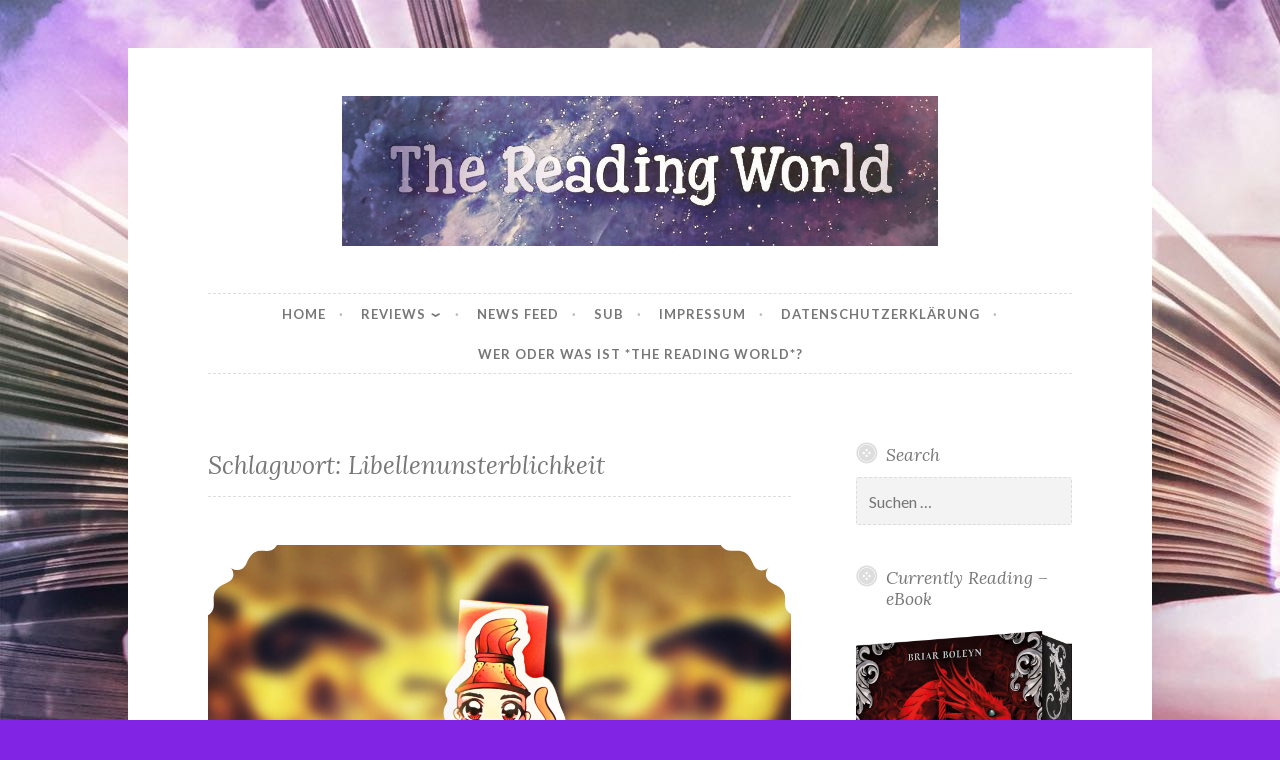

--- FILE ---
content_type: text/html; charset=UTF-8
request_url: https://thereadingworld.de/tag/libellenunsterblichkeit/
body_size: 63884
content:
<!DOCTYPE html>
<html lang="de">
<head>
<meta charset="UTF-8">
<meta name="viewport" content="width=device-width, initial-scale=1">
<link rel="profile" href="https://gmpg.org/xfn/11">

<title>Libellenunsterblichkeit &#8211; The Reading World</title>
<meta name='robots' content='max-image-preview:large' />
<link rel='dns-prefetch' href='//fonts.googleapis.com' />
<link rel="alternate" type="application/rss+xml" title="The Reading World &raquo; Feed" href="https://thereadingworld.de/feed/" />
<link rel="alternate" type="application/rss+xml" title="The Reading World &raquo; Kommentar-Feed" href="https://thereadingworld.de/comments/feed/" />
<link rel="alternate" type="application/rss+xml" title="The Reading World &raquo; Schlagwort-Feed zu Libellenunsterblichkeit" href="https://thereadingworld.de/tag/libellenunsterblichkeit/feed/" />
<style id='wp-img-auto-sizes-contain-inline-css' type='text/css'>
img:is([sizes=auto i],[sizes^="auto," i]){contain-intrinsic-size:3000px 1500px}
/*# sourceURL=wp-img-auto-sizes-contain-inline-css */
</style>
<style id='wp-block-library-inline-css' type='text/css'>
:root{--wp-block-synced-color:#7a00df;--wp-block-synced-color--rgb:122,0,223;--wp-bound-block-color:var(--wp-block-synced-color);--wp-editor-canvas-background:#ddd;--wp-admin-theme-color:#007cba;--wp-admin-theme-color--rgb:0,124,186;--wp-admin-theme-color-darker-10:#006ba1;--wp-admin-theme-color-darker-10--rgb:0,107,160.5;--wp-admin-theme-color-darker-20:#005a87;--wp-admin-theme-color-darker-20--rgb:0,90,135;--wp-admin-border-width-focus:2px}@media (min-resolution:192dpi){:root{--wp-admin-border-width-focus:1.5px}}.wp-element-button{cursor:pointer}:root .has-very-light-gray-background-color{background-color:#eee}:root .has-very-dark-gray-background-color{background-color:#313131}:root .has-very-light-gray-color{color:#eee}:root .has-very-dark-gray-color{color:#313131}:root .has-vivid-green-cyan-to-vivid-cyan-blue-gradient-background{background:linear-gradient(135deg,#00d084,#0693e3)}:root .has-purple-crush-gradient-background{background:linear-gradient(135deg,#34e2e4,#4721fb 50%,#ab1dfe)}:root .has-hazy-dawn-gradient-background{background:linear-gradient(135deg,#faaca8,#dad0ec)}:root .has-subdued-olive-gradient-background{background:linear-gradient(135deg,#fafae1,#67a671)}:root .has-atomic-cream-gradient-background{background:linear-gradient(135deg,#fdd79a,#004a59)}:root .has-nightshade-gradient-background{background:linear-gradient(135deg,#330968,#31cdcf)}:root .has-midnight-gradient-background{background:linear-gradient(135deg,#020381,#2874fc)}:root{--wp--preset--font-size--normal:16px;--wp--preset--font-size--huge:42px}.has-regular-font-size{font-size:1em}.has-larger-font-size{font-size:2.625em}.has-normal-font-size{font-size:var(--wp--preset--font-size--normal)}.has-huge-font-size{font-size:var(--wp--preset--font-size--huge)}.has-text-align-center{text-align:center}.has-text-align-left{text-align:left}.has-text-align-right{text-align:right}.has-fit-text{white-space:nowrap!important}#end-resizable-editor-section{display:none}.aligncenter{clear:both}.items-justified-left{justify-content:flex-start}.items-justified-center{justify-content:center}.items-justified-right{justify-content:flex-end}.items-justified-space-between{justify-content:space-between}.screen-reader-text{border:0;clip-path:inset(50%);height:1px;margin:-1px;overflow:hidden;padding:0;position:absolute;width:1px;word-wrap:normal!important}.screen-reader-text:focus{background-color:#ddd;clip-path:none;color:#444;display:block;font-size:1em;height:auto;left:5px;line-height:normal;padding:15px 23px 14px;text-decoration:none;top:5px;width:auto;z-index:100000}html :where(.has-border-color){border-style:solid}html :where([style*=border-top-color]){border-top-style:solid}html :where([style*=border-right-color]){border-right-style:solid}html :where([style*=border-bottom-color]){border-bottom-style:solid}html :where([style*=border-left-color]){border-left-style:solid}html :where([style*=border-width]){border-style:solid}html :where([style*=border-top-width]){border-top-style:solid}html :where([style*=border-right-width]){border-right-style:solid}html :where([style*=border-bottom-width]){border-bottom-style:solid}html :where([style*=border-left-width]){border-left-style:solid}html :where(img[class*=wp-image-]){height:auto;max-width:100%}:where(figure){margin:0 0 1em}html :where(.is-position-sticky){--wp-admin--admin-bar--position-offset:var(--wp-admin--admin-bar--height,0px)}@media screen and (max-width:600px){html :where(.is-position-sticky){--wp-admin--admin-bar--position-offset:0px}}

/*# sourceURL=wp-block-library-inline-css */
</style><style id='global-styles-inline-css' type='text/css'>
:root{--wp--preset--aspect-ratio--square: 1;--wp--preset--aspect-ratio--4-3: 4/3;--wp--preset--aspect-ratio--3-4: 3/4;--wp--preset--aspect-ratio--3-2: 3/2;--wp--preset--aspect-ratio--2-3: 2/3;--wp--preset--aspect-ratio--16-9: 16/9;--wp--preset--aspect-ratio--9-16: 9/16;--wp--preset--color--black: #000000;--wp--preset--color--cyan-bluish-gray: #abb8c3;--wp--preset--color--white: #ffffff;--wp--preset--color--pale-pink: #f78da7;--wp--preset--color--vivid-red: #cf2e2e;--wp--preset--color--luminous-vivid-orange: #ff6900;--wp--preset--color--luminous-vivid-amber: #fcb900;--wp--preset--color--light-green-cyan: #7bdcb5;--wp--preset--color--vivid-green-cyan: #00d084;--wp--preset--color--pale-cyan-blue: #8ed1fc;--wp--preset--color--vivid-cyan-blue: #0693e3;--wp--preset--color--vivid-purple: #9b51e0;--wp--preset--gradient--vivid-cyan-blue-to-vivid-purple: linear-gradient(135deg,rgb(6,147,227) 0%,rgb(155,81,224) 100%);--wp--preset--gradient--light-green-cyan-to-vivid-green-cyan: linear-gradient(135deg,rgb(122,220,180) 0%,rgb(0,208,130) 100%);--wp--preset--gradient--luminous-vivid-amber-to-luminous-vivid-orange: linear-gradient(135deg,rgb(252,185,0) 0%,rgb(255,105,0) 100%);--wp--preset--gradient--luminous-vivid-orange-to-vivid-red: linear-gradient(135deg,rgb(255,105,0) 0%,rgb(207,46,46) 100%);--wp--preset--gradient--very-light-gray-to-cyan-bluish-gray: linear-gradient(135deg,rgb(238,238,238) 0%,rgb(169,184,195) 100%);--wp--preset--gradient--cool-to-warm-spectrum: linear-gradient(135deg,rgb(74,234,220) 0%,rgb(151,120,209) 20%,rgb(207,42,186) 40%,rgb(238,44,130) 60%,rgb(251,105,98) 80%,rgb(254,248,76) 100%);--wp--preset--gradient--blush-light-purple: linear-gradient(135deg,rgb(255,206,236) 0%,rgb(152,150,240) 100%);--wp--preset--gradient--blush-bordeaux: linear-gradient(135deg,rgb(254,205,165) 0%,rgb(254,45,45) 50%,rgb(107,0,62) 100%);--wp--preset--gradient--luminous-dusk: linear-gradient(135deg,rgb(255,203,112) 0%,rgb(199,81,192) 50%,rgb(65,88,208) 100%);--wp--preset--gradient--pale-ocean: linear-gradient(135deg,rgb(255,245,203) 0%,rgb(182,227,212) 50%,rgb(51,167,181) 100%);--wp--preset--gradient--electric-grass: linear-gradient(135deg,rgb(202,248,128) 0%,rgb(113,206,126) 100%);--wp--preset--gradient--midnight: linear-gradient(135deg,rgb(2,3,129) 0%,rgb(40,116,252) 100%);--wp--preset--font-size--small: 13px;--wp--preset--font-size--medium: 20px;--wp--preset--font-size--large: 36px;--wp--preset--font-size--x-large: 42px;--wp--preset--spacing--20: 0.44rem;--wp--preset--spacing--30: 0.67rem;--wp--preset--spacing--40: 1rem;--wp--preset--spacing--50: 1.5rem;--wp--preset--spacing--60: 2.25rem;--wp--preset--spacing--70: 3.38rem;--wp--preset--spacing--80: 5.06rem;--wp--preset--shadow--natural: 6px 6px 9px rgba(0, 0, 0, 0.2);--wp--preset--shadow--deep: 12px 12px 50px rgba(0, 0, 0, 0.4);--wp--preset--shadow--sharp: 6px 6px 0px rgba(0, 0, 0, 0.2);--wp--preset--shadow--outlined: 6px 6px 0px -3px rgb(255, 255, 255), 6px 6px rgb(0, 0, 0);--wp--preset--shadow--crisp: 6px 6px 0px rgb(0, 0, 0);}:where(.is-layout-flex){gap: 0.5em;}:where(.is-layout-grid){gap: 0.5em;}body .is-layout-flex{display: flex;}.is-layout-flex{flex-wrap: wrap;align-items: center;}.is-layout-flex > :is(*, div){margin: 0;}body .is-layout-grid{display: grid;}.is-layout-grid > :is(*, div){margin: 0;}:where(.wp-block-columns.is-layout-flex){gap: 2em;}:where(.wp-block-columns.is-layout-grid){gap: 2em;}:where(.wp-block-post-template.is-layout-flex){gap: 1.25em;}:where(.wp-block-post-template.is-layout-grid){gap: 1.25em;}.has-black-color{color: var(--wp--preset--color--black) !important;}.has-cyan-bluish-gray-color{color: var(--wp--preset--color--cyan-bluish-gray) !important;}.has-white-color{color: var(--wp--preset--color--white) !important;}.has-pale-pink-color{color: var(--wp--preset--color--pale-pink) !important;}.has-vivid-red-color{color: var(--wp--preset--color--vivid-red) !important;}.has-luminous-vivid-orange-color{color: var(--wp--preset--color--luminous-vivid-orange) !important;}.has-luminous-vivid-amber-color{color: var(--wp--preset--color--luminous-vivid-amber) !important;}.has-light-green-cyan-color{color: var(--wp--preset--color--light-green-cyan) !important;}.has-vivid-green-cyan-color{color: var(--wp--preset--color--vivid-green-cyan) !important;}.has-pale-cyan-blue-color{color: var(--wp--preset--color--pale-cyan-blue) !important;}.has-vivid-cyan-blue-color{color: var(--wp--preset--color--vivid-cyan-blue) !important;}.has-vivid-purple-color{color: var(--wp--preset--color--vivid-purple) !important;}.has-black-background-color{background-color: var(--wp--preset--color--black) !important;}.has-cyan-bluish-gray-background-color{background-color: var(--wp--preset--color--cyan-bluish-gray) !important;}.has-white-background-color{background-color: var(--wp--preset--color--white) !important;}.has-pale-pink-background-color{background-color: var(--wp--preset--color--pale-pink) !important;}.has-vivid-red-background-color{background-color: var(--wp--preset--color--vivid-red) !important;}.has-luminous-vivid-orange-background-color{background-color: var(--wp--preset--color--luminous-vivid-orange) !important;}.has-luminous-vivid-amber-background-color{background-color: var(--wp--preset--color--luminous-vivid-amber) !important;}.has-light-green-cyan-background-color{background-color: var(--wp--preset--color--light-green-cyan) !important;}.has-vivid-green-cyan-background-color{background-color: var(--wp--preset--color--vivid-green-cyan) !important;}.has-pale-cyan-blue-background-color{background-color: var(--wp--preset--color--pale-cyan-blue) !important;}.has-vivid-cyan-blue-background-color{background-color: var(--wp--preset--color--vivid-cyan-blue) !important;}.has-vivid-purple-background-color{background-color: var(--wp--preset--color--vivid-purple) !important;}.has-black-border-color{border-color: var(--wp--preset--color--black) !important;}.has-cyan-bluish-gray-border-color{border-color: var(--wp--preset--color--cyan-bluish-gray) !important;}.has-white-border-color{border-color: var(--wp--preset--color--white) !important;}.has-pale-pink-border-color{border-color: var(--wp--preset--color--pale-pink) !important;}.has-vivid-red-border-color{border-color: var(--wp--preset--color--vivid-red) !important;}.has-luminous-vivid-orange-border-color{border-color: var(--wp--preset--color--luminous-vivid-orange) !important;}.has-luminous-vivid-amber-border-color{border-color: var(--wp--preset--color--luminous-vivid-amber) !important;}.has-light-green-cyan-border-color{border-color: var(--wp--preset--color--light-green-cyan) !important;}.has-vivid-green-cyan-border-color{border-color: var(--wp--preset--color--vivid-green-cyan) !important;}.has-pale-cyan-blue-border-color{border-color: var(--wp--preset--color--pale-cyan-blue) !important;}.has-vivid-cyan-blue-border-color{border-color: var(--wp--preset--color--vivid-cyan-blue) !important;}.has-vivid-purple-border-color{border-color: var(--wp--preset--color--vivid-purple) !important;}.has-vivid-cyan-blue-to-vivid-purple-gradient-background{background: var(--wp--preset--gradient--vivid-cyan-blue-to-vivid-purple) !important;}.has-light-green-cyan-to-vivid-green-cyan-gradient-background{background: var(--wp--preset--gradient--light-green-cyan-to-vivid-green-cyan) !important;}.has-luminous-vivid-amber-to-luminous-vivid-orange-gradient-background{background: var(--wp--preset--gradient--luminous-vivid-amber-to-luminous-vivid-orange) !important;}.has-luminous-vivid-orange-to-vivid-red-gradient-background{background: var(--wp--preset--gradient--luminous-vivid-orange-to-vivid-red) !important;}.has-very-light-gray-to-cyan-bluish-gray-gradient-background{background: var(--wp--preset--gradient--very-light-gray-to-cyan-bluish-gray) !important;}.has-cool-to-warm-spectrum-gradient-background{background: var(--wp--preset--gradient--cool-to-warm-spectrum) !important;}.has-blush-light-purple-gradient-background{background: var(--wp--preset--gradient--blush-light-purple) !important;}.has-blush-bordeaux-gradient-background{background: var(--wp--preset--gradient--blush-bordeaux) !important;}.has-luminous-dusk-gradient-background{background: var(--wp--preset--gradient--luminous-dusk) !important;}.has-pale-ocean-gradient-background{background: var(--wp--preset--gradient--pale-ocean) !important;}.has-electric-grass-gradient-background{background: var(--wp--preset--gradient--electric-grass) !important;}.has-midnight-gradient-background{background: var(--wp--preset--gradient--midnight) !important;}.has-small-font-size{font-size: var(--wp--preset--font-size--small) !important;}.has-medium-font-size{font-size: var(--wp--preset--font-size--medium) !important;}.has-large-font-size{font-size: var(--wp--preset--font-size--large) !important;}.has-x-large-font-size{font-size: var(--wp--preset--font-size--x-large) !important;}
/*# sourceURL=global-styles-inline-css */
</style>

<style id='classic-theme-styles-inline-css' type='text/css'>
/*! This file is auto-generated */
.wp-block-button__link{color:#fff;background-color:#32373c;border-radius:9999px;box-shadow:none;text-decoration:none;padding:calc(.667em + 2px) calc(1.333em + 2px);font-size:1.125em}.wp-block-file__button{background:#32373c;color:#fff;text-decoration:none}
/*# sourceURL=/wp-includes/css/classic-themes.min.css */
</style>
<link rel='stylesheet' id='email-subscribers-css' href='https://thereadingworld.de/wp-content/plugins/email-subscribers/lite/public/css/email-subscribers-public.css?ver=5.9.14' type='text/css' media='all' />
<link rel='stylesheet' id='social-widget-css' href='https://thereadingworld.de/wp-content/plugins/social-media-widget/social_widget.css?ver=f0f7e2cfafdfd27c675fb4315d642769' type='text/css' media='all' />
<link rel='stylesheet' id='nice-likes-styles-css' href='https://thereadingworld.de/wp-content/plugins/nice-likes/public/assets/css/nice-likes.css?ver=1.0.8' type='text/css' media='all' />
<link rel='stylesheet' id='nice-likes-fontello-font-awesome-css' href='https://thereadingworld.de/wp-content/plugins/nice-likes/public/assets/fonts/fontello-font-awesome/css/fontello.css?ver=1.0.8' type='text/css' media='all' />
<link rel='stylesheet' id='button-2-style-css' href='https://thereadingworld.de/wp-content/themes/button-2-wpcom/style.css?ver=f0f7e2cfafdfd27c675fb4315d642769' type='text/css' media='all' />
<link rel='stylesheet' id='button-2-fonts-css' href='https://fonts.googleapis.com/css?family=Lato%3A400%2C300%2C300italic%2C400italic%2C700%2C700italic%7CLora%3A400italic%2C700italic&#038;subset=latin%2Clatin-ext' type='text/css' media='all' />
<link rel='stylesheet' id='button-2-blocks-css' href='https://thereadingworld.de/wp-content/themes/button-2-wpcom/blocks.css?ver=f0f7e2cfafdfd27c675fb4315d642769' type='text/css' media='all' />
<link rel='stylesheet' id='wpgdprc-front-css-css' href='https://thereadingworld.de/wp-content/plugins/wp-gdpr-compliance/Assets/css/front.css?ver=1706528891' type='text/css' media='all' />
<style id='wpgdprc-front-css-inline-css' type='text/css'>
:root{--wp-gdpr--bar--background-color: #000000;--wp-gdpr--bar--color: #ffffff;--wp-gdpr--button--background-color: #000000;--wp-gdpr--button--background-color--darken: #000000;--wp-gdpr--button--color: #ffffff;}
/*# sourceURL=wpgdprc-front-css-inline-css */
</style>
<script type="text/javascript" src="https://thereadingworld.de/wp-includes/js/jquery/jquery.min.js?ver=3.7.1" id="jquery-core-js"></script>
<script type="text/javascript" src="https://thereadingworld.de/wp-includes/js/jquery/jquery-migrate.min.js?ver=3.4.1" id="jquery-migrate-js"></script>
<script type="text/javascript" id="wpgdprc-front-js-js-extra">
/* <![CDATA[ */
var wpgdprcFront = {"ajaxUrl":"https://thereadingworld.de/wp-admin/admin-ajax.php","ajaxNonce":"fd5474db20","ajaxArg":"security","pluginPrefix":"wpgdprc","blogId":"1","isMultiSite":"","locale":"de_DE","showSignUpModal":"","showFormModal":"","cookieName":"wpgdprc-consent","consentVersion":"","path":"/","prefix":"wpgdprc"};
//# sourceURL=wpgdprc-front-js-js-extra
/* ]]> */
</script>
<script type="text/javascript" src="https://thereadingworld.de/wp-content/plugins/wp-gdpr-compliance/Assets/js/front.min.js?ver=1706528892" id="wpgdprc-front-js-js"></script>
<link rel="https://api.w.org/" href="https://thereadingworld.de/wp-json/" /><link rel="alternate" title="JSON" type="application/json" href="https://thereadingworld.de/wp-json/wp/v2/tags/1243" />	<style type="text/css">
			.site-title,
		.site-description {
			position: absolute;
			clip: rect(1px, 1px, 1px, 1px);
		}
		</style>
	<style type="text/css" id="custom-background-css">
body.custom-background { background-color: #8224e3; background-image: url("https://thereadingworld.de/wp-content/uploads/2018/03/whatsapp-image-2018-02-26-at-17-00-03.jpeg"); background-position: left top; background-size: auto; background-repeat: repeat; background-attachment: scroll; }
</style>
	<style id="sccss"></style><link rel='stylesheet' id='shariffcss-css' href='https://thereadingworld.de/wp-content/plugins/shariff/css/shariff.min.css?ver=4.6.15' type='text/css' media='all' />
<script type="text/javascript">var dnt_config={ifdnt:"0",mode:"blacklist",black:["media6degrees.com","quantserve.com","lockerz.com"],white:[]};</script><script type="text/javascript">function aop_around(a,b){aop.around({target:a,method:b},function(a){if(typeof a.arguments[0].src==="string"&&(a.arguments[0].tagName.toLowerCase()==="script"||a.arguments[0].tagName.toLowerCase()==="img"||a.arguments[0].tagName.toLowerCase()==="iframe")&&a.arguments[0].src!=="javascript:void(0)"){if(sanitizer(a.arguments[0].src)===true){a.arguments[0].src="javascript:void(0)"}}return a.proceed()})}function sanitizer(a){var b=new RegExp("(?:f|ht)tp(?:s)?://([^/]+)","im");try{a=a.match(b)[1].toString()}catch(c){return a}if(mode==="blacklist"){for(x in list["black"]){if(typeof list["black"][x]==="string"){if(a.indexOf(list["black"][x].toLowerCase())!==-1){a=true;break}}}}else{for(x in list["white"]){if(typeof list["white"][x]==="string"){if(a.indexOf(list["white"][x].toLowerCase())!==-1){tmpS=false;break}else{tmpS=true}}}if(tmpS===true)a=tmpS}return a}(function(){var _after=1;var _afterThrow=2;var _afterFinally=3;var _before=4;var _around=5;var _intro=6;var _regexEnabled=true;var _arguments="arguments";var _undef="undefined";var getType=function(){var a=Object.prototype.toString,b={},c={1:"element",3:"textnode",9:"document",11:"fragment"},d="Arguments Array Boolean Date Document Element Error Fragment Function NodeList Null Number Object RegExp String TextNode Undefined Window".split(" ");for(var e=d.length;e--;){var f=d[e],g=window[f];if(g){try{b[a.call(new g)]=f.toLowerCase()}catch(h){}}}return function(d){return d==null&&(d===undefined?_undef:"null")||d.nodeType&&c[d.nodeType]||typeof d.length=="number"&&(d.callee&&_arguments||d.alert&&"window"||d.item&&"nodelist")||b[a.call(d)]}}();var isFunc=function(a){return getType(a)=="function"};var weaveOne=function(source,method,advice){var old=source[method];if(advice.type!=_intro&&!isFunc(old)){var oldObject=old;old=function(){var code=arguments.length>0?_arguments+"[0]":"";for(var i=1;i<arguments.length;i++){code+=","+_arguments+"["+i+"]"}return eval("oldObject("+code+");")}}var aspect;if(advice.type==_after||advice.type==_afterThrow||advice.type==_afterFinally)aspect=function(){var a,b=null;try{a=old.apply(this,arguments)}catch(c){b=c}if(advice.type==_after)if(b==null)a=advice.value.apply(this,[a,method]);else throw b;else if(advice.type==_afterThrow&&b!=null)a=advice.value.apply(this,[b,method]);else if(advice.type==_afterFinally)a=advice.value.apply(this,[a,b,method]);return a};else if(advice.type==_before)aspect=function(){advice.value.apply(this,[arguments,method]);return old.apply(this,arguments)};else if(advice.type==_intro)aspect=function(){return advice.value.apply(this,arguments)};else if(advice.type==_around){aspect=function(){var a={object:this,args:Array.prototype.slice.call(arguments)};return advice.value.apply(a.object,[{arguments:a.args,method:method,proceed:function(){return old.apply(a.object,a.args)}}])}}aspect.unweave=function(){source[method]=old;pointcut=source=aspect=old=null};source[method]=aspect;return aspect};var search=function(a,b,c){var d=[];for(var e in a){var f=null;try{f=a[e]}catch(g){}if(f!=null&&e.match(b.method)&&isFunc(f))d[d.length]={source:a,method:e,advice:c}}return d};var weave=function(a,b){var c=typeof a.target.prototype!=_undef?a.target.prototype:a.target;var d=[];if(b.type!=_intro&&typeof c[a.method]==_undef){var e=search(a.target,a,b);if(e.length==0)e=search(c,a,b);for(var f in e)d[d.length]=weaveOne(e[f].source,e[f].method,e[f].advice)}else{d[0]=weaveOne(c,a.method,b)}return _regexEnabled?d:d[0]};aop={after:function(a,b){return weave(a,{type:_after,value:b})},afterThrow:function(a,b){return weave(a,{type:_afterThrow,value:b})},afterFinally:function(a,b){return weave(a,{type:_afterFinally,value:b})},before:function(a,b){return weave(a,{type:_before,value:b})},around:function(a,b){return weave(a,{type:_around,value:b})},introduction:function(a,b){return weave(a,{type:_intro,value:b})},setup:function(a){_regexEnabled=a.regexMatch}}})();if(dnt_config.ifdnt!=="1"||navigator.doNotTrack==="yes"||navigator.msDoNotTrack==="1"||navigator.doNotTrack==="1"||document.cookie.indexOf("dont_track_me=1")!==-1||document.cookie.indexOf("civicAllowCookies=no")!==-1){var mode=dnt_config.mode;var list=[];list["black"]=dnt_config.black;list["white"]=dnt_config.white;aop.around({target:document,method:"write"},function(a){if(a.arguments[0].search(/img|script|iframe/i)!==-1){if(sanitizer(a.arguments[0])===true){a.arguments[0]=a.arguments[0].replace(/</g,"<!-- ").replace(/>/g," -->")}}return a.proceed()});scriptParent=document.getElementsByTagName("script")[0].parentNode;if(scriptParent.tagName.toLowerCase!=="head"){head=document.getElementsByTagName("head")[0];aop_around(head,"insertBefore");aop_around(head,"appendChild")}aop_around(scriptParent,"insertBefore");aop_around(scriptParent,"appendChild");var a2a_config=a2a_config||{};a2a_config.no_3p=1;var addthis_config={data_use_cookies:false};var _gaq=_gaq||[];_gaq.push(["_gat._anonymizeIp"])}
</script>
</head>

<body data-rsssl=1 class="archive tag tag-libellenunsterblichkeit tag-1243 custom-background wp-custom-logo wp-embed-responsive wp-theme-button-2-wpcom ajax-nice-likes user-background">
<script type="text/javascript">aop_around(document.body, 'appendChild'); aop_around(document.body, 'insertBefore'); </script>
<div id="page" class="hfeed site">
	<a class="skip-link screen-reader-text" href="#content">Skip to content</a>

	<header id="masthead" class="site-header" role="banner">
		<div class="site-branding">
			<a href="https://thereadingworld.de/" class="custom-logo-link" rel="home"><img width="1080" height="272" src="https://thereadingworld.de/wp-content/uploads/2018/03/cropped-00396872-2136-4ed6-9d22-ad8c17bd1612-2.jpeg" class="custom-logo" alt="The Reading World" decoding="async" fetchpriority="high" srcset="https://thereadingworld.de/wp-content/uploads/2018/03/cropped-00396872-2136-4ed6-9d22-ad8c17bd1612-2.jpeg 1080w, https://thereadingworld.de/wp-content/uploads/2018/03/cropped-00396872-2136-4ed6-9d22-ad8c17bd1612-2-300x76.jpeg 300w, https://thereadingworld.de/wp-content/uploads/2018/03/cropped-00396872-2136-4ed6-9d22-ad8c17bd1612-2-768x193.jpeg 768w, https://thereadingworld.de/wp-content/uploads/2018/03/cropped-00396872-2136-4ed6-9d22-ad8c17bd1612-2-1024x258.jpeg 1024w, https://thereadingworld.de/wp-content/uploads/2018/03/cropped-00396872-2136-4ed6-9d22-ad8c17bd1612-2-982x247.jpeg 982w" sizes="(max-width: 1080px) 100vw, 1080px" /></a>							<p class="site-title"><a href="https://thereadingworld.de/" rel="home">The Reading World</a></p>
					</div><!-- .site-branding -->
	</header><!-- #masthead -->

	<nav id="site-navigation" class="main-navigation" role="navigation">
		<button class="menu-toggle" aria-controls="primary-menu" aria-expanded="false">
			<svg xmlns="http://www.w3.org/2000/svg" viewBox="0 0 16 16"><rect x="0" fill="none" width="16" height="16"/><g><path id="menu-icon" d="M0 14h16v-2H0v2zM0 2v2h16V2H0zm0 7h16V7H0v2z"/></g></svg>
			Menu		</button>
		<div class="menu-primary-container"><ul id="primary-menu" class="menu"><li id="menu-item-7" class="menu-item menu-item-type-custom menu-item-object-custom menu-item-7"><a href="/">Home</a></li>
<li id="menu-item-3492" class="menu-item menu-item-type-post_type menu-item-object-page menu-item-has-children menu-item-3492"><a href="https://thereadingworld.de/reviews/">Reviews</a>
<ul class="sub-menu">
	<li id="menu-item-5985" class="menu-item menu-item-type-post_type menu-item-object-page menu-item-5985"><a href="https://thereadingworld.de/deutsch-2/">Deutsch</a></li>
	<li id="menu-item-3461" class="menu-item menu-item-type-post_type menu-item-object-page menu-item-3461"><a href="https://thereadingworld.de/englisch/">English</a></li>
	<li id="menu-item-3462" class="menu-item menu-item-type-post_type menu-item-object-page menu-item-3462"><a href="https://thereadingworld.de/%d8%a7%d9%84%d9%84%d8%ba%d8%a9-%d8%a7%d9%84%d8%b9%d8%b1%d8%a8%d9%8a%d8%a9/">اللغة العربية</a></li>
</ul>
</li>
<li id="menu-item-3056" class="menu-item menu-item-type-post_type menu-item-object-page menu-item-3056"><a href="https://thereadingworld.de/news-feed/">News Feed</a></li>
<li id="menu-item-3054" class="menu-item menu-item-type-post_type menu-item-object-page menu-item-3054"><a href="https://thereadingworld.de/sub/">SUB</a></li>
<li id="menu-item-2939" class="menu-item menu-item-type-post_type menu-item-object-page menu-item-2939"><a href="https://thereadingworld.de/impressum/">Impressum</a></li>
<li id="menu-item-3485" class="menu-item menu-item-type-post_type menu-item-object-page menu-item-privacy-policy menu-item-3485"><a rel="privacy-policy" href="https://thereadingworld.de/datenschutzerklaerung/">Datenschutzerklärung</a></li>
<li id="menu-item-5246" class="menu-item menu-item-type-post_type menu-item-object-page menu-item-5246"><a href="https://thereadingworld.de/wer-oder-was-ist-the-reading-world/">Wer oder was ist *The Reading World*?</a></li>
</ul></div>			</nav><!-- #site-navigation -->

	
	<div id="content" class="site-content">

	<div id="primary" class="content-area">
		<main id="main" class="site-main" role="main">

		
			<header class="page-header">
	<h1 class="page-title">Schlagwort: <span>Libellenunsterblichkeit</span></h1></header><!-- .page-header -->

						
				
<article id="post-8254" class="post-8254 post type-post status-publish format-standard has-post-thumbnail hentry category-fantasy tag-b-e-pfeiffer tag-buchblogger tag-die-gott-der-diebe tag-fantasy tag-libellenmagie tag-libellenunsterblichkeit tag-rezension tag-selfpublisher">
	<header class="entry-header">
					<div class="featured-image">
				<span class="corners">
					<img width="982" height="1309" src="https://thereadingworld.de/wp-content/uploads/2020/12/89C160C4-8AA1-41FF-928F-2A53EAF50EBB-scaled.jpeg" class="attachment-button-2-featured size-button-2-featured wp-post-image" alt="" decoding="async" srcset="https://thereadingworld.de/wp-content/uploads/2020/12/89C160C4-8AA1-41FF-928F-2A53EAF50EBB-scaled.jpeg 1920w, https://thereadingworld.de/wp-content/uploads/2020/12/89C160C4-8AA1-41FF-928F-2A53EAF50EBB-225x300.jpeg 225w, https://thereadingworld.de/wp-content/uploads/2020/12/89C160C4-8AA1-41FF-928F-2A53EAF50EBB-768x1024.jpeg 768w, https://thereadingworld.de/wp-content/uploads/2020/12/89C160C4-8AA1-41FF-928F-2A53EAF50EBB-1152x1536.jpeg 1152w, https://thereadingworld.de/wp-content/uploads/2020/12/89C160C4-8AA1-41FF-928F-2A53EAF50EBB-1536x2048.jpeg 1536w" sizes="(max-width: 982px) 100vw, 982px" />				</span>
				<a class="shadow" href="https://thereadingworld.de/die-gott-der-diebe-reihe-von-b-e-pfeiffer/" title="Die Gott der Diebe Reihe von B. E. Pfeiffer"><span class="screen-reader-text">Die Gott der Diebe Reihe von B. E. Pfeiffer</span></a>
			</div>
		
					<span class="cat-links"><a href="https://thereadingworld.de/category/fantasy/" rel="category tag">Fantasy</a></span>		
		<h1 class="entry-title"><a href="https://thereadingworld.de/die-gott-der-diebe-reihe-von-b-e-pfeiffer/" rel="bookmark">Die Gott der Diebe Reihe von B. E. Pfeiffer</a></h1>
					<div class="entry-meta">
				<span class="posted-on"><a href="https://thereadingworld.de/die-gott-der-diebe-reihe-von-b-e-pfeiffer/" rel="bookmark"><time class="entry-date published" datetime="2020-12-17T18:36:18+01:00">Dezember 17, 2020</time><time class="updated" datetime="2021-01-04T14:19:30+01:00">Januar 4, 2021</time></a></span><span class="byline"> <span class="author vcard"><a class="url fn n" href="https://thereadingworld.de/author/donatha/">Donatha</a></span></span><span class="comments-link"><a href="https://thereadingworld.de/die-gott-der-diebe-reihe-von-b-e-pfeiffer/#respond">Leave a comment</a></span>			</div>
			</header><!-- .entry-header -->

	<div class="entry-content">
		<p><center>Habt ihr schon von der <em>Die Gott der Diebe</em> Reihe von B. E. Pfeiffer gehört?</p>
<p><em>Libellenmagie</em> ist ein spannender Einstieg in die Welt der Götter und endlich mal eine Geschichte, die sich um Hermes dreht. Ich finde der Gott wird einfach viel zu sehr unterschätzt und hat endlich seinen verdienten Auftritt.</p>
<p><em>Libellenunsterblichkeit</em> beantwortet einige Fragen, aber es bleibt trotzdem spannend und einige neue Aspekte bringen ein wenig Würze in die Geschichte. Das Finale kann kommen!</p>
<p>Nachfolgend findet ihr die Rezensionen zu Band 1 und 2:<br />
</center></p>
<p><center><a href="https://thereadingworld.de/rezension-libellenmagie-der-gott-der-diebe-band-1-von-b-e-pfeiffer/" rel="noopener= noopener noreferrer" target="_blank">Libellenmagie: Der Gott der Diebe Band 1 von B. E. Pfeiffer</a></center></p>
<p><center><a href="https://thereadingworld.de/rezension-libellenunsterblichkeit-der-gott-der-diebe-band-2-von-b-e-pfeiffer/" rel="noopener= noopener noreferrer" target="_blank">Libellenunsterblichkeit: Der Gott der Diebe Band 2 von B. E. Pfeiffer</a></center></p>
<div class="shariff shariff-align-flex-start shariff-widget-align-flex-start"><ul class="shariff-buttons theme-round orientation-horizontal buttonsize-medium"><li class="shariff-button mastodon shariff-nocustomcolor" style="background-color:#563ACC"><a href="https://s2f.kytta.dev/?text=Die%20Gott%20der%20Diebe%20Reihe%20von%20B.%20E.%20Pfeiffer https%3A%2F%2Fthereadingworld.de%2Fdie-gott-der-diebe-reihe-von-b-e-pfeiffer%2F" title="Bei Mastodon teilen" aria-label="Bei Mastodon teilen" role="button" rel="noopener nofollow" class="shariff-link" style="; background-color:#6364FF; color:#fff" target="_blank"><span class="shariff-icon" style=""><svg width="75" height="79" viewBox="0 0 75 79" fill="none" xmlns="http://www.w3.org/2000/svg"><path d="M37.813-.025C32.462-.058 27.114.13 21.79.598c-8.544.621-17.214 5.58-20.203 13.931C-1.12 23.318.408 32.622.465 41.65c.375 7.316.943 14.78 3.392 21.73 4.365 9.465 14.781 14.537 24.782 15.385 7.64.698 15.761-.213 22.517-4.026a54.1 54.1 0 0 0 .01-6.232c-6.855 1.316-14.101 2.609-21.049 1.074-3.883-.88-6.876-4.237-7.25-8.215-1.53-3.988 3.78-.43 5.584-.883 9.048 1.224 18.282.776 27.303-.462 7.044-.837 14.26-4.788 16.65-11.833 2.263-6.135 1.215-12.79 1.698-19.177.06-3.84.09-7.692-.262-11.52C72.596 7.844 63.223.981 53.834.684a219.453 219.453 0 0 0-16.022-.71zm11.294 12.882c5.5-.067 10.801 4.143 11.67 9.653.338 1.48.471 3 .471 4.515v21.088h-8.357c-.07-7.588.153-15.182-.131-22.765-.587-4.368-7.04-5.747-9.672-2.397-2.422 3.04-1.47 7.155-1.67 10.735v6.392h-8.307c-.146-4.996.359-10.045-.404-15.002-1.108-4.218-7.809-5.565-10.094-1.666-1.685 3.046-.712 6.634-.976 9.936v14.767h-8.354c.109-8.165-.238-16.344.215-24.5.674-5.346 5.095-10.389 10.676-10.627 4.902-.739 10.103 2.038 12.053 6.631.375 1.435 1.76 1.932 1.994.084 1.844-3.704 5.501-6.739 9.785-6.771.367-.044.735-.068 1.101-.073z"/><defs><linearGradient id="paint0_linear_549_34" x1="37.0692" y1="0" x2="37.0692" y2="79" gradientUnits="userSpaceOnUse"><stop stop-color="#6364FF"/><stop offset="1" stop-color="#563ACC"/></linearGradient></defs></svg></span></a></li><li class="shariff-button facebook shariff-nocustomcolor" style="background-color:#4273c8"><a href="https://www.facebook.com/sharer/sharer.php?u=https%3A%2F%2Fthereadingworld.de%2Fdie-gott-der-diebe-reihe-von-b-e-pfeiffer%2F" title="Bei Facebook teilen" aria-label="Bei Facebook teilen" role="button" rel="nofollow" class="shariff-link" style="; background-color:#3b5998; color:#fff" target="_blank"><span class="shariff-icon" style=""><svg width="32px" height="20px" xmlns="http://www.w3.org/2000/svg" viewBox="0 0 18 32"><path fill="#3b5998" d="M17.1 0.2v4.7h-2.8q-1.5 0-2.1 0.6t-0.5 1.9v3.4h5.2l-0.7 5.3h-4.5v13.6h-5.5v-13.6h-4.5v-5.3h4.5v-3.9q0-3.3 1.9-5.2t5-1.8q2.6 0 4.1 0.2z"/></svg></span></a></li><li class="shariff-button linkedin shariff-nocustomcolor" style="background-color:#1488bf"><a href="https://www.linkedin.com/sharing/share-offsite/?url=https%3A%2F%2Fthereadingworld.de%2Fdie-gott-der-diebe-reihe-von-b-e-pfeiffer%2F" title="Bei LinkedIn teilen" aria-label="Bei LinkedIn teilen" role="button" rel="noopener nofollow" class="shariff-link" style="; background-color:#0077b5; color:#fff" target="_blank"><span class="shariff-icon" style=""><svg width="32px" height="20px" xmlns="http://www.w3.org/2000/svg" viewBox="0 0 27 32"><path fill="#0077b5" d="M6.2 11.2v17.7h-5.9v-17.7h5.9zM6.6 5.7q0 1.3-0.9 2.2t-2.4 0.9h0q-1.5 0-2.4-0.9t-0.9-2.2 0.9-2.2 2.4-0.9 2.4 0.9 0.9 2.2zM27.4 18.7v10.1h-5.9v-9.5q0-1.9-0.7-2.9t-2.3-1.1q-1.1 0-1.9 0.6t-1.2 1.5q-0.2 0.5-0.2 1.4v9.9h-5.9q0-7.1 0-11.6t0-5.3l0-0.9h5.9v2.6h0q0.4-0.6 0.7-1t1-0.9 1.6-0.8 2-0.3q3 0 4.9 2t1.9 6z"/></svg></span></a></li><li class="shariff-button info shariff-nocustomcolor" style="background-color:#eee"><a href="http://ct.de/-2467514" title="Weitere Informationen" aria-label="Weitere Informationen" role="button" rel="noopener " class="shariff-link" style="; background-color:#fff; color:#fff" target="_blank"><span class="shariff-icon" style=""><svg width="32px" height="20px" xmlns="http://www.w3.org/2000/svg" viewBox="0 0 11 32"><path fill="#999" d="M11.4 24v2.3q0 0.5-0.3 0.8t-0.8 0.4h-9.1q-0.5 0-0.8-0.4t-0.4-0.8v-2.3q0-0.5 0.4-0.8t0.8-0.4h1.1v-6.8h-1.1q-0.5 0-0.8-0.4t-0.4-0.8v-2.3q0-0.5 0.4-0.8t0.8-0.4h6.8q0.5 0 0.8 0.4t0.4 0.8v10.3h1.1q0.5 0 0.8 0.4t0.3 0.8zM9.2 3.4v3.4q0 0.5-0.4 0.8t-0.8 0.4h-4.6q-0.4 0-0.8-0.4t-0.4-0.8v-3.4q0-0.4 0.4-0.8t0.8-0.4h4.6q0.5 0 0.8 0.4t0.4 0.8z"/></svg></span></a></li></ul></div>
<a id="like-8254" class="nice-likes  waiting" href="#" data-id="8254" data-postfix="1" data-query="12252888654754"><i class="nice-likes-icon-heart"></i>Loading Likes...</a>
			</div><!-- .entry-content -->

			<div class="entry-flair">
					</div><!-- .entry-flair -->
	
	<footer class="entry-footer">
			</footer><!-- .entry-footer -->
</article><!-- #post-## -->

			
				
<article id="post-8127" class="post-8127 post type-post status-publish format-standard has-post-thumbnail hentry category-lesemonat tag-der-maerchenschreiber tag-die-grimm-chroniken tag-die-seelenspringerin tag-familienbande tag-frozen-crowns tag-lesemonat tag-libellenunsterblichkeit tag-schattentanz tag-verity">
	<header class="entry-header">
					<div class="featured-image">
				<span class="corners">
					<img width="982" height="737" src="https://thereadingworld.de/wp-content/uploads/2020/11/123540723_3358724947686725_5530398681906217857_n-982x737.jpg" class="attachment-button-2-featured size-button-2-featured wp-post-image" alt="" decoding="async" srcset="https://thereadingworld.de/wp-content/uploads/2020/11/123540723_3358724947686725_5530398681906217857_n-982x737.jpg 982w, https://thereadingworld.de/wp-content/uploads/2020/11/123540723_3358724947686725_5530398681906217857_n-300x225.jpg 300w, https://thereadingworld.de/wp-content/uploads/2020/11/123540723_3358724947686725_5530398681906217857_n-1024x768.jpg 1024w, https://thereadingworld.de/wp-content/uploads/2020/11/123540723_3358724947686725_5530398681906217857_n-768x576.jpg 768w, https://thereadingworld.de/wp-content/uploads/2020/11/123540723_3358724947686725_5530398681906217857_n-1536x1152.jpg 1536w, https://thereadingworld.de/wp-content/uploads/2020/11/123540723_3358724947686725_5530398681906217857_n.jpg 2048w" sizes="(max-width: 982px) 100vw, 982px" />				</span>
				<a class="shadow" href="https://thereadingworld.de/mein-lesenovember-2020/" title="*Mein LeseNovember 2020*"><span class="screen-reader-text">*Mein LeseNovember 2020*</span></a>
			</div>
		
					<span class="cat-links"><a href="https://thereadingworld.de/category/lesemonat/" rel="category tag">Lesemonat</a></span>		
		<h1 class="entry-title"><a href="https://thereadingworld.de/mein-lesenovember-2020/" rel="bookmark">*Mein LeseNovember 2020*</a></h1>
					<div class="entry-meta">
				<span class="posted-on"><a href="https://thereadingworld.de/mein-lesenovember-2020/" rel="bookmark"><time class="entry-date published" datetime="2020-11-02T09:40:20+01:00">November 2, 2020</time><time class="updated" datetime="2020-12-04T14:17:41+01:00">Dezember 4, 2020</time></a></span><span class="byline"> <span class="author vcard"><a class="url fn n" href="https://thereadingworld.de/author/donatha/">Donatha</a></span></span><span class="comments-link"><a href="https://thereadingworld.de/mein-lesenovember-2020/#respond">Leave a comment</a></span>			</div>
			</header><!-- .entry-header -->

	<div class="entry-content">
		<p style="text-align:center;">Halli Hallo Würmchen,</p>
<p style="text-align:center;">kaum ist der Sommer vorbei klappt es mit dem Lesen schon wesentlich besser. Ich freue mich, dass ich auch mal mehr als nur drei Bücher gelesen habe. Und ich muss sagen, dass der Oktober richtig gut lief.</p>
<p style="text-align:center;"><span style="color:#008000;">Welche Bücher habe ich im Oktober gelesen?</span></p>
<p> <a href="https://thereadingworld.de/mein-lesenovember-2020/#more-8127" class="more-link">Continue reading <span class="screen-reader-text">&#8220;*Mein LeseNovember 2020*&#8221;</span> <span class="meta-nav">&rarr;</span></a></p>
<div class="shariff shariff-align-flex-start shariff-widget-align-flex-start"><ul class="shariff-buttons theme-round orientation-horizontal buttonsize-medium"><li class="shariff-button mastodon shariff-nocustomcolor" style="background-color:#563ACC"><a href="https://s2f.kytta.dev/?text=%2AMein%20LeseNovember%202020%2A https%3A%2F%2Fthereadingworld.de%2Fmein-lesenovember-2020%2F" title="Bei Mastodon teilen" aria-label="Bei Mastodon teilen" role="button" rel="noopener nofollow" class="shariff-link" style="; background-color:#6364FF; color:#fff" target="_blank"><span class="shariff-icon" style=""><svg width="75" height="79" viewBox="0 0 75 79" fill="none" xmlns="http://www.w3.org/2000/svg"><path d="M37.813-.025C32.462-.058 27.114.13 21.79.598c-8.544.621-17.214 5.58-20.203 13.931C-1.12 23.318.408 32.622.465 41.65c.375 7.316.943 14.78 3.392 21.73 4.365 9.465 14.781 14.537 24.782 15.385 7.64.698 15.761-.213 22.517-4.026a54.1 54.1 0 0 0 .01-6.232c-6.855 1.316-14.101 2.609-21.049 1.074-3.883-.88-6.876-4.237-7.25-8.215-1.53-3.988 3.78-.43 5.584-.883 9.048 1.224 18.282.776 27.303-.462 7.044-.837 14.26-4.788 16.65-11.833 2.263-6.135 1.215-12.79 1.698-19.177.06-3.84.09-7.692-.262-11.52C72.596 7.844 63.223.981 53.834.684a219.453 219.453 0 0 0-16.022-.71zm11.294 12.882c5.5-.067 10.801 4.143 11.67 9.653.338 1.48.471 3 .471 4.515v21.088h-8.357c-.07-7.588.153-15.182-.131-22.765-.587-4.368-7.04-5.747-9.672-2.397-2.422 3.04-1.47 7.155-1.67 10.735v6.392h-8.307c-.146-4.996.359-10.045-.404-15.002-1.108-4.218-7.809-5.565-10.094-1.666-1.685 3.046-.712 6.634-.976 9.936v14.767h-8.354c.109-8.165-.238-16.344.215-24.5.674-5.346 5.095-10.389 10.676-10.627 4.902-.739 10.103 2.038 12.053 6.631.375 1.435 1.76 1.932 1.994.084 1.844-3.704 5.501-6.739 9.785-6.771.367-.044.735-.068 1.101-.073z"/><defs><linearGradient id="paint0_linear_549_34" x1="37.0692" y1="0" x2="37.0692" y2="79" gradientUnits="userSpaceOnUse"><stop stop-color="#6364FF"/><stop offset="1" stop-color="#563ACC"/></linearGradient></defs></svg></span></a></li><li class="shariff-button facebook shariff-nocustomcolor" style="background-color:#4273c8"><a href="https://www.facebook.com/sharer/sharer.php?u=https%3A%2F%2Fthereadingworld.de%2Fmein-lesenovember-2020%2F" title="Bei Facebook teilen" aria-label="Bei Facebook teilen" role="button" rel="nofollow" class="shariff-link" style="; background-color:#3b5998; color:#fff" target="_blank"><span class="shariff-icon" style=""><svg width="32px" height="20px" xmlns="http://www.w3.org/2000/svg" viewBox="0 0 18 32"><path fill="#3b5998" d="M17.1 0.2v4.7h-2.8q-1.5 0-2.1 0.6t-0.5 1.9v3.4h5.2l-0.7 5.3h-4.5v13.6h-5.5v-13.6h-4.5v-5.3h4.5v-3.9q0-3.3 1.9-5.2t5-1.8q2.6 0 4.1 0.2z"/></svg></span></a></li><li class="shariff-button linkedin shariff-nocustomcolor" style="background-color:#1488bf"><a href="https://www.linkedin.com/sharing/share-offsite/?url=https%3A%2F%2Fthereadingworld.de%2Fmein-lesenovember-2020%2F" title="Bei LinkedIn teilen" aria-label="Bei LinkedIn teilen" role="button" rel="noopener nofollow" class="shariff-link" style="; background-color:#0077b5; color:#fff" target="_blank"><span class="shariff-icon" style=""><svg width="32px" height="20px" xmlns="http://www.w3.org/2000/svg" viewBox="0 0 27 32"><path fill="#0077b5" d="M6.2 11.2v17.7h-5.9v-17.7h5.9zM6.6 5.7q0 1.3-0.9 2.2t-2.4 0.9h0q-1.5 0-2.4-0.9t-0.9-2.2 0.9-2.2 2.4-0.9 2.4 0.9 0.9 2.2zM27.4 18.7v10.1h-5.9v-9.5q0-1.9-0.7-2.9t-2.3-1.1q-1.1 0-1.9 0.6t-1.2 1.5q-0.2 0.5-0.2 1.4v9.9h-5.9q0-7.1 0-11.6t0-5.3l0-0.9h5.9v2.6h0q0.4-0.6 0.7-1t1-0.9 1.6-0.8 2-0.3q3 0 4.9 2t1.9 6z"/></svg></span></a></li><li class="shariff-button info shariff-nocustomcolor" style="background-color:#eee"><a href="http://ct.de/-2467514" title="Weitere Informationen" aria-label="Weitere Informationen" role="button" rel="noopener " class="shariff-link" style="; background-color:#fff; color:#fff" target="_blank"><span class="shariff-icon" style=""><svg width="32px" height="20px" xmlns="http://www.w3.org/2000/svg" viewBox="0 0 11 32"><path fill="#999" d="M11.4 24v2.3q0 0.5-0.3 0.8t-0.8 0.4h-9.1q-0.5 0-0.8-0.4t-0.4-0.8v-2.3q0-0.5 0.4-0.8t0.8-0.4h1.1v-6.8h-1.1q-0.5 0-0.8-0.4t-0.4-0.8v-2.3q0-0.5 0.4-0.8t0.8-0.4h6.8q0.5 0 0.8 0.4t0.4 0.8v10.3h1.1q0.5 0 0.8 0.4t0.3 0.8zM9.2 3.4v3.4q0 0.5-0.4 0.8t-0.8 0.4h-4.6q-0.4 0-0.8-0.4t-0.4-0.8v-3.4q0-0.4 0.4-0.8t0.8-0.4h4.6q0.5 0 0.8 0.4t0.4 0.8z"/></svg></span></a></li></ul></div>
<a id="like-8127" class="nice-likes  waiting" href="#" data-id="8127" data-postfix="1" data-query="7914376114983"><i class="nice-likes-icon-heart"></i>Loading Likes...</a>
			</div><!-- .entry-content -->

			<div class="entry-flair">
					</div><!-- .entry-flair -->
	
	<footer class="entry-footer">
			</footer><!-- .entry-footer -->
</article><!-- #post-## -->

			
			
		
		</main><!-- #main -->
	</div><!-- #primary -->



<div id="secondary" class="widget-area" role="complementary">
		<aside id="search-2" class="widget widget_search"><h1 class="widget-title">Search</h1><form role="search" method="get" class="search-form" action="https://thereadingworld.de/">
				<label>
					<span class="screen-reader-text">Suche nach:</span>
					<input type="search" class="search-field" placeholder="Suchen …" value="" name="s" />
				</label>
				<input type="submit" class="search-submit" value="Suchen" />
			</form></aside><aside id="media_image-3" class="widget widget_media_image"><h1 class="widget-title">Currently Reading &#8211; eBook</h1><figure style="width: 1417px" class="wp-caption alignnone"><img width="1417" height="2288" src="https://thereadingworld.de/wp-content/uploads/2026/01/onwingsofblood.webp" class="image wp-image-10159  attachment-full size-full" alt="Das Cover von On Wings of Blood von Briar Boleyn." style="max-width: 100%; height: auto;" title="Currently Reading - eBook" decoding="async" loading="lazy" srcset="https://thereadingworld.de/wp-content/uploads/2026/01/onwingsofblood.webp 1417w, https://thereadingworld.de/wp-content/uploads/2026/01/onwingsofblood-186x300.webp 186w, https://thereadingworld.de/wp-content/uploads/2026/01/onwingsofblood-634x1024.webp 634w, https://thereadingworld.de/wp-content/uploads/2026/01/onwingsofblood-768x1240.webp 768w, https://thereadingworld.de/wp-content/uploads/2026/01/onwingsofblood-951x1536.webp 951w, https://thereadingworld.de/wp-content/uploads/2026/01/onwingsofblood-1268x2048.webp 1268w, https://thereadingworld.de/wp-content/uploads/2026/01/onwingsofblood-982x1586.webp 982w" sizes="auto, (max-width: 1417px) 100vw, 1417px" /><figcaption class="wp-caption-text">6/100%</figcaption></figure></aside><aside id="media_image-4" class="widget widget_media_image"><h1 class="widget-title">Currently Reading &#8211; Print</h1><figure style="width: 1619px" class="wp-caption alignnone"><img width="1619" height="2560" src="https://thereadingworld.de/wp-content/uploads/2026/01/the-best-kind-of-chaos-isbn-978-3-492-06492-7-scaled.jpg" class="image wp-image-10158  attachment-full size-full" alt="Das Cover von The Best Kind of Chaos von Kim Leopold." style="max-width: 100%; height: auto;" title="Currently Reading - Print" decoding="async" loading="lazy" srcset="https://thereadingworld.de/wp-content/uploads/2026/01/the-best-kind-of-chaos-isbn-978-3-492-06492-7-scaled.jpg 1619w, https://thereadingworld.de/wp-content/uploads/2026/01/the-best-kind-of-chaos-isbn-978-3-492-06492-7-190x300.jpg 190w, https://thereadingworld.de/wp-content/uploads/2026/01/the-best-kind-of-chaos-isbn-978-3-492-06492-7-648x1024.jpg 648w, https://thereadingworld.de/wp-content/uploads/2026/01/the-best-kind-of-chaos-isbn-978-3-492-06492-7-768x1214.jpg 768w, https://thereadingworld.de/wp-content/uploads/2026/01/the-best-kind-of-chaos-isbn-978-3-492-06492-7-971x1536.jpg 971w, https://thereadingworld.de/wp-content/uploads/2026/01/the-best-kind-of-chaos-isbn-978-3-492-06492-7-1295x2048.jpg 1295w, https://thereadingworld.de/wp-content/uploads/2026/01/the-best-kind-of-chaos-isbn-978-3-492-06492-7-982x1553.jpg 982w" sizes="auto, (max-width: 1619px) 100vw, 1619px" /><figcaption class="wp-caption-text">130/400</figcaption></figure></aside><aside id="social-widget-2" class="widget Social_Widget"><h1 class="widget-title">Social Media</h1><div class="socialmedia-buttons smw_left"><a href="http://www.facebook.com/Thereadingworld/" rel="nofollow" target="_blank"><img width="32" height="32" src="https://thereadingworld.de/wp-content/plugins/social-media-widget/images/default/32/facebook.png" 
				alt="Follow Us on Facebook" 
				title="Follow Us on Facebook" style="opacity: 0.8; -moz-opacity: 0.8;" class="fade" /></a><a href="https://www.instagram.com/thereadingworld_youandme/" rel="nofollow" target="_blank"><img width="32" height="32" src="https://thereadingworld.de/wp-content/plugins/social-media-widget/images/default/32/instagram.png" 
				alt="Follow Us on Instagram" 
				title="Follow Us on Instagram" style="opacity: 0.8; -moz-opacity: 0.8;" class="fade" /></a><a href="https://www.goodreads.com/user/show/73198543-donatha-czichy" rel="nofollow" target="_blank"><img width="32" height="32" src="https://thereadingworld.de/wp-content/plugins/social-media-widget/images/default/32/goodreads.png" 
				alt="Follow Us on Goodreads" 
				title="Follow Us on Goodreads" style="opacity: 0.8; -moz-opacity: 0.8;" class="fade" /></a></div></aside><aside id="text-5" class="widget widget_text"><h1 class="widget-title">Rezensionsexemplare</h1>			<div class="textwidget"><p>Rezensionsexemplare, die mir von Autor*Innen und Verlagen zur Verfügung gestellt werden, werden als solche gekennzeichnet und unabhängig von mir bewertet. </p>
</div>
		</aside><aside id="categories-6" class="widget widget_categories"><h1 class="widget-title">Kategorien</h1><form action="https://thereadingworld.de" method="get"><label class="screen-reader-text" for="cat">Kategorien</label><select  name='cat' id='cat' class='postform'>
	<option value='-1'>Kategorie auswählen</option>
	<option class="level-0" value="2">Allgemein</option>
	<option class="level-0" value="1357">Belletristik</option>
	<option class="level-0" value="4">Biografie</option>
	<option class="level-0" value="5">Blogparade</option>
	<option class="level-0" value="356">Blogtour</option>
	<option class="level-0" value="383">Bookish</option>
	<option class="level-0" value="3">Bücherregal</option>
	<option class="level-0" value="1091">Dark Fantasy</option>
	<option class="level-0" value="876">Dark Fantasy Romance</option>
	<option class="level-0" value="6">Dystopie</option>
	<option class="level-0" value="928">Erfahrung</option>
	<option class="level-0" value="7">Erotik</option>
	<option class="level-0" value="8">erotischer Roman</option>
	<option class="level-0" value="1143">Familiengeheimnis Roman</option>
	<option class="level-0" value="706">Familiensaga</option>
	<option class="level-0" value="10">Fantasy</option>
	<option class="level-0" value="1083">Fantasy-Liebesroman</option>
	<option class="level-0" value="1065">Fantasy-Thriller</option>
	<option class="level-0" value="1247">Future-Fantasy</option>
	<option class="level-0" value="11">Gewinnspiel</option>
	<option class="level-0" value="1479">High Fantasy</option>
	<option class="level-0" value="1436">High Romantasy</option>
	<option class="level-0" value="1227">Historische Fantasy</option>
	<option class="level-0" value="1492">Historische Romantasy</option>
	<option class="level-0" value="1024">Historischer Liebesroman</option>
	<option class="level-0" value="12">Historischer Roman</option>
	<option class="level-0" value="1138">Historischer Thriller</option>
	<option class="level-0" value="13">Jugendbuch</option>
	<option class="level-0" value="1101">Kinder &#8211; und Jugendbuch</option>
	<option class="level-0" value="14">KindlePaperwhite</option>
	<option class="level-0" value="633">Lesemonat</option>
	<option class="level-0" value="20">Liebesromane</option>
	<option class="level-0" value="22">Mangas</option>
	<option class="level-0" value="932">Märchenadaption</option>
	<option class="level-0" value="499">Meine Meinung</option>
	<option class="level-0" value="23">Merchandising</option>
	<option class="level-0" value="831">Messebericht</option>
	<option class="level-0" value="1095">Mystery-Krimi</option>
	<option class="level-0" value="495">Mystery-Thriller</option>
	<option class="level-0" value="1213">Near Future Jugendthriller</option>
	<option class="level-0" value="25">Neuzugänge</option>
	<option class="level-0" value="26">New Adult</option>
	<option class="level-0" value="1020">New Adult Dystopie</option>
	<option class="level-0" value="27">Psychothriller</option>
	<option class="level-0" value="379">Roman</option>
	<option class="level-0" value="1391">Romance</option>
	<option class="level-0" value="393">Romantasy</option>
	<option class="level-0" value="503">Romantasy</option>
	<option class="level-0" value="1233">Romantasy Dystopie</option>
	<option class="level-0" value="29">Science Fiction</option>
	<option class="level-0" value="30">Science-Fiction</option>
	<option class="level-0" value="653">Science-Fiction/ Thriller</option>
	<option class="level-0" value="822">Serien und Filme</option>
	<option class="level-0" value="33">Thriller</option>
	<option class="level-0" value="34">Unboxing</option>
	<option class="level-0" value="1">Uncategorized</option>
	<option class="level-0" value="1208">Urban Fantasy</option>
	<option class="level-0" value="35">Vampire</option>
	<option class="level-0" value="1407">Werwolf-Romance</option>
	<option class="level-0" value="1246">Young Adult Fantasy</option>
</select>
</form><script type="text/javascript">
/* <![CDATA[ */

( ( dropdownId ) => {
	const dropdown = document.getElementById( dropdownId );
	function onSelectChange() {
		setTimeout( () => {
			if ( 'escape' === dropdown.dataset.lastkey ) {
				return;
			}
			if ( dropdown.value && parseInt( dropdown.value ) > 0 && dropdown instanceof HTMLSelectElement ) {
				dropdown.parentElement.submit();
			}
		}, 250 );
	}
	function onKeyUp( event ) {
		if ( 'Escape' === event.key ) {
			dropdown.dataset.lastkey = 'escape';
		} else {
			delete dropdown.dataset.lastkey;
		}
	}
	function onClick() {
		delete dropdown.dataset.lastkey;
	}
	dropdown.addEventListener( 'keyup', onKeyUp );
	dropdown.addEventListener( 'click', onClick );
	dropdown.addEventListener( 'change', onSelectChange );
})( "cat" );

//# sourceURL=WP_Widget_Categories%3A%3Awidget
/* ]]> */
</script>
</aside><aside id="archives-5" class="widget widget_archive"><h1 class="widget-title">Archiv</h1>		<label class="screen-reader-text" for="archives-dropdown-5">Archiv</label>
		<select id="archives-dropdown-5" name="archive-dropdown">
			
			<option value="">Monat auswählen</option>
				<option value='https://thereadingworld.de/2025/11/'> November 2025 </option>
	<option value='https://thereadingworld.de/2025/10/'> Oktober 2025 </option>
	<option value='https://thereadingworld.de/2025/09/'> September 2025 </option>
	<option value='https://thereadingworld.de/2025/07/'> Juli 2025 </option>
	<option value='https://thereadingworld.de/2025/06/'> Juni 2025 </option>
	<option value='https://thereadingworld.de/2025/05/'> Mai 2025 </option>
	<option value='https://thereadingworld.de/2025/04/'> April 2025 </option>
	<option value='https://thereadingworld.de/2025/03/'> März 2025 </option>
	<option value='https://thereadingworld.de/2025/02/'> Februar 2025 </option>
	<option value='https://thereadingworld.de/2025/01/'> Januar 2025 </option>
	<option value='https://thereadingworld.de/2024/11/'> November 2024 </option>
	<option value='https://thereadingworld.de/2024/10/'> Oktober 2024 </option>
	<option value='https://thereadingworld.de/2024/09/'> September 2024 </option>
	<option value='https://thereadingworld.de/2024/07/'> Juli 2024 </option>
	<option value='https://thereadingworld.de/2024/06/'> Juni 2024 </option>
	<option value='https://thereadingworld.de/2024/05/'> Mai 2024 </option>
	<option value='https://thereadingworld.de/2024/04/'> April 2024 </option>
	<option value='https://thereadingworld.de/2024/03/'> März 2024 </option>
	<option value='https://thereadingworld.de/2024/01/'> Januar 2024 </option>
	<option value='https://thereadingworld.de/2023/12/'> Dezember 2023 </option>
	<option value='https://thereadingworld.de/2022/05/'> Mai 2022 </option>
	<option value='https://thereadingworld.de/2022/04/'> April 2022 </option>
	<option value='https://thereadingworld.de/2022/03/'> März 2022 </option>
	<option value='https://thereadingworld.de/2022/02/'> Februar 2022 </option>
	<option value='https://thereadingworld.de/2022/01/'> Januar 2022 </option>
	<option value='https://thereadingworld.de/2021/12/'> Dezember 2021 </option>
	<option value='https://thereadingworld.de/2021/11/'> November 2021 </option>
	<option value='https://thereadingworld.de/2021/10/'> Oktober 2021 </option>
	<option value='https://thereadingworld.de/2021/09/'> September 2021 </option>
	<option value='https://thereadingworld.de/2021/08/'> August 2021 </option>
	<option value='https://thereadingworld.de/2021/07/'> Juli 2021 </option>
	<option value='https://thereadingworld.de/2021/06/'> Juni 2021 </option>
	<option value='https://thereadingworld.de/2021/05/'> Mai 2021 </option>
	<option value='https://thereadingworld.de/2021/04/'> April 2021 </option>
	<option value='https://thereadingworld.de/2021/03/'> März 2021 </option>
	<option value='https://thereadingworld.de/2021/02/'> Februar 2021 </option>
	<option value='https://thereadingworld.de/2021/01/'> Januar 2021 </option>
	<option value='https://thereadingworld.de/2020/12/'> Dezember 2020 </option>
	<option value='https://thereadingworld.de/2020/11/'> November 2020 </option>
	<option value='https://thereadingworld.de/2020/10/'> Oktober 2020 </option>
	<option value='https://thereadingworld.de/2020/09/'> September 2020 </option>
	<option value='https://thereadingworld.de/2020/08/'> August 2020 </option>
	<option value='https://thereadingworld.de/2020/07/'> Juli 2020 </option>
	<option value='https://thereadingworld.de/2020/06/'> Juni 2020 </option>
	<option value='https://thereadingworld.de/2020/05/'> Mai 2020 </option>
	<option value='https://thereadingworld.de/2020/04/'> April 2020 </option>
	<option value='https://thereadingworld.de/2020/03/'> März 2020 </option>
	<option value='https://thereadingworld.de/2020/02/'> Februar 2020 </option>
	<option value='https://thereadingworld.de/2020/01/'> Januar 2020 </option>
	<option value='https://thereadingworld.de/2019/12/'> Dezember 2019 </option>
	<option value='https://thereadingworld.de/2019/11/'> November 2019 </option>
	<option value='https://thereadingworld.de/2019/10/'> Oktober 2019 </option>
	<option value='https://thereadingworld.de/2019/09/'> September 2019 </option>
	<option value='https://thereadingworld.de/2019/08/'> August 2019 </option>
	<option value='https://thereadingworld.de/2019/07/'> Juli 2019 </option>
	<option value='https://thereadingworld.de/2019/06/'> Juni 2019 </option>
	<option value='https://thereadingworld.de/2019/05/'> Mai 2019 </option>
	<option value='https://thereadingworld.de/2019/04/'> April 2019 </option>
	<option value='https://thereadingworld.de/2019/03/'> März 2019 </option>
	<option value='https://thereadingworld.de/2019/02/'> Februar 2019 </option>
	<option value='https://thereadingworld.de/2019/01/'> Januar 2019 </option>
	<option value='https://thereadingworld.de/2018/12/'> Dezember 2018 </option>
	<option value='https://thereadingworld.de/2018/11/'> November 2018 </option>
	<option value='https://thereadingworld.de/2018/10/'> Oktober 2018 </option>
	<option value='https://thereadingworld.de/2018/09/'> September 2018 </option>
	<option value='https://thereadingworld.de/2018/08/'> August 2018 </option>
	<option value='https://thereadingworld.de/2018/07/'> Juli 2018 </option>
	<option value='https://thereadingworld.de/2018/06/'> Juni 2018 </option>
	<option value='https://thereadingworld.de/2018/05/'> Mai 2018 </option>
	<option value='https://thereadingworld.de/2018/04/'> April 2018 </option>
	<option value='https://thereadingworld.de/2018/03/'> März 2018 </option>
	<option value='https://thereadingworld.de/2018/02/'> Februar 2018 </option>
	<option value='https://thereadingworld.de/2018/01/'> Januar 2018 </option>
	<option value='https://thereadingworld.de/2017/12/'> Dezember 2017 </option>
	<option value='https://thereadingworld.de/2017/11/'> November 2017 </option>
	<option value='https://thereadingworld.de/2017/10/'> Oktober 2017 </option>
	<option value='https://thereadingworld.de/2017/09/'> September 2017 </option>
	<option value='https://thereadingworld.de/2016/05/'> Mai 2016 </option>

		</select>

			<script type="text/javascript">
/* <![CDATA[ */

( ( dropdownId ) => {
	const dropdown = document.getElementById( dropdownId );
	function onSelectChange() {
		setTimeout( () => {
			if ( 'escape' === dropdown.dataset.lastkey ) {
				return;
			}
			if ( dropdown.value ) {
				document.location.href = dropdown.value;
			}
		}, 250 );
	}
	function onKeyUp( event ) {
		if ( 'Escape' === event.key ) {
			dropdown.dataset.lastkey = 'escape';
		} else {
			delete dropdown.dataset.lastkey;
		}
	}
	function onClick() {
		delete dropdown.dataset.lastkey;
	}
	dropdown.addEventListener( 'keyup', onKeyUp );
	dropdown.addEventListener( 'click', onClick );
	dropdown.addEventListener( 'change', onSelectChange );
})( "archives-dropdown-5" );

//# sourceURL=WP_Widget_Archives%3A%3Awidget
/* ]]> */
</script>
</aside><aside id="text-7" class="widget widget_text"><h1 class="widget-title">Blogroll:</h1>			<div class="textwidget"><p><a href="https://be-nerdy.de" rel="noopener" target="_blank">Be Nerdy</a></p>
<p><a href="https://kisaranishikawa.blogspot.com" rel="noopener" target="_blank">Kisara´s Mangablog</a></p>
<p><a href="https://booknerdsbykerstin.com" rel="noopener" target="_blank">Booknerds by Kerstin</a></p>
<p><a href="http://patchis-books.de" rel="noopener" target="_blank">Papierfliegerin</a></p>
<p><a href="https://katietastic.wordpress.com" rel="noopener" target="_blank">Katies Bücherwelt</a></p>
<p><a href="https://www.tiefseezeilen.de" rel="noopener" target="_blank">Tiefseezeilen</a></p>
<p><a href="https://letterheart.de/want-to-read-august-3/" rel="noopener" target="_blank">Letterheart</a></p>
</div>
		</aside></div><!-- #secondary -->

	</div><!-- #content -->

	<footer id="colophon" class="site-footer" role="contentinfo">
				<div class="site-info">
	<a href="http://wordpress.org/">Proudly powered by WordPress</a>
	<span class="sep"> &middot; </span>
	Theme: Button 2 by <a href="http://wordpress.com/themes/" rel="designer">Automattic</a>.</div><!-- .site-info -->

	</footer><!-- #colophon -->
</div><!-- #page -->

<script type="speculationrules">
{"prefetch":[{"source":"document","where":{"and":[{"href_matches":"/*"},{"not":{"href_matches":["/wp-*.php","/wp-admin/*","/wp-content/uploads/*","/wp-content/*","/wp-content/plugins/*","/wp-content/themes/button-2-wpcom/*","/*\\?(.+)"]}},{"not":{"selector_matches":"a[rel~=\"nofollow\"]"}},{"not":{"selector_matches":".no-prefetch, .no-prefetch a"}}]},"eagerness":"conservative"}]}
</script>
<script type="text/javascript" id="email-subscribers-js-extra">
/* <![CDATA[ */
var es_data = {"messages":{"es_empty_email_notice":"Bitte gib eine E-Mail Adresse ein","es_rate_limit_notice":"You need to wait for some time before subscribing again","es_single_optin_success_message":"Erfolgreich angemeldet.","es_email_exists_notice":"Diese E-Mail Adresse ist bereits registriert!","es_unexpected_error_notice":"Entschuldigung! Ein unerwarteter Fehler ist aufgetreten.","es_invalid_email_notice":"Ung\u00fcltige E-Mail Adresse","es_try_later_notice":"Bitte versuche es in K\u00fcrze nochmal"},"es_ajax_url":"https://thereadingworld.de/wp-admin/admin-ajax.php"};
//# sourceURL=email-subscribers-js-extra
/* ]]> */
</script>
<script type="text/javascript" src="https://thereadingworld.de/wp-content/plugins/email-subscribers/lite/public/js/email-subscribers-public.js?ver=5.9.14" id="email-subscribers-js"></script>
<script type="text/javascript" id="nice-likes-script-js-extra">
/* <![CDATA[ */
var nice_likes_vars = {"ajaxurl":"https://thereadingworld.de/wp-admin/admin-ajax.php","fromurl":"https://thereadingworld.de/tag/libellenunsterblichkeit/","singular":"","nonce":"357644fb5c"};
//# sourceURL=nice-likes-script-js-extra
/* ]]> */
</script>
<script type="text/javascript" src="https://thereadingworld.de/wp-content/plugins/nice-likes/public/assets/js/min/nice-likes.min.js?ver=1.0.8" id="nice-likes-script-js"></script>
<script type="text/javascript" src="https://thereadingworld.de/wp-content/themes/button-2-wpcom/assets/js/main.js?ver=20211207" id="button-2-scripts-js"></script>
<script type="text/javascript" src="https://thereadingworld.de/wp-content/themes/button-2-wpcom/assets/js/navigation.js?ver=20151215" id="button-2-navigation-js"></script>
<script type="text/javascript" src="https://thereadingworld.de/wp-content/themes/button-2-wpcom/assets/js/skip-link-focus-fix.js?ver=20151215" id="button-2-skip-link-focus-fix-js"></script>

</body>
</html>


--- FILE ---
content_type: text/html; charset=UTF-8
request_url: https://thereadingworld.de/wp-admin/admin-ajax.php
body_size: 143
content:
[{"post_id":"8254","query_id":12252888654754,"content":"\n<a id=\"like-8254\" class=\"nice-likes  0-likes\" href=\"#\" data-id=\"8254\" data-postfix=\"1\" data-query=\"12252888654754\"><i class=\"nice-likes-icon-heart\"><\/i><span class=\"likes-count\">0<\/span> Likes\n<\/a>\n"},{"post_id":"8127","query_id":7914376114983,"content":"\n<a id=\"like-8127\" class=\"nice-likes  1-likes\" href=\"#\" data-id=\"8127\" data-postfix=\"1\" data-query=\"7914376114983\"><i class=\"nice-likes-icon-heart\"><\/i><span class=\"likes-count\">1<\/span> Like\n<\/a>\n"}]

--- FILE ---
content_type: text/css
request_url: https://thereadingworld.de/wp-content/themes/button-2-wpcom/style.css?ver=f0f7e2cfafdfd27c675fb4315d642769
body_size: 39655
content:
/*
Theme Name: Button 2
Theme URI: https://wordpress.com/themes/button-2/
Description: A stylish, lighthearted theme for crafters, hobbyists, and creatives.
Version: 2.1.10
Author: Automattic
Author URI: http://automattic.com
License: GNU General Public License v2 or later
License URI: http://www.gnu.org/licenses/gpl-2.0.html
Text Domain: button
*/

/*--------------------------------------------------------------
>>> TABLE OF CONTENTS:
----------------------------------------------------------------
# Normalize
# Typography
# Elements
# Forms
# Navigation
	## Links
	## Menus
# Accessibility
# Alignments
# Clearings
# Widgets
# Content
	## Posts and pages
	## Asides
	## Comments
# Infinite scroll
# Media
	## Captions
	## Galleries
# Block editor
--------------------------------------------------------------*/
/*--------------------------------------------------------------
# Normalize
--------------------------------------------------------------*/
html {
	font-family: sans-serif;

	-webkit-text-size-adjust: 100%;
		-ms-text-size-adjust: 100%;
}

body {
	margin: 0;
}

article,
aside,
details,
figcaption,
figure,
footer,
header,
main,
menu,
nav,
section,
summary {
	display: block;
}

audio,
canvas,
progress,
video {
	display: inline-block;
	vertical-align: baseline;
}

audio:not([controls]) {
	display: none;
	height: 0;
}

[hidden],
template {
	display: none;
}

a {
	background-color: transparent;
}

a:active,
a:hover {
	outline: 0;
}

abbr[title] {
	border-bottom: 1px dotted;
}

b,
strong {
	font-weight: bold;
}

dfn {
	font-style: italic;
}

h1 {
	margin: .67em 0;
	font-size: 2em;
}

mark {
	color: #000;
	background: #ff0;
}

small {
	font-size: 80%;
}

sub,
sup {
	position: relative;
	font-size: 75%;
	line-height: 0;
	vertical-align: baseline;
}

sup {
	top: -.5em;
}

sub {
	bottom: -.25em;
}

img {
	border: 0;
}

svg:not(:root) {
	overflow: hidden;
}

figure {
	margin: 1em 40px;
}

hr {
	box-sizing: content-box;
	height: 0;
}

pre {
	overflow: auto;
}

code,
kbd,
pre,
samp {
	font-family: monospace, monospace;
	font-size: 1em;
}

button,
input,
optgroup,
select,
textarea {
	margin: 0;
	font: inherit;
	color: inherit;
}

button {
	overflow: visible;
}

button,
select {
	text-transform: none;
}

button,
html input[type="button"],
input[type="reset"],
input[type="submit"] {
	cursor: pointer;

	-webkit-appearance: button;
}

button[disabled],
html input[disabled] {
	cursor: default;
}

button::-moz-focus-inner,
input::-moz-focus-inner {
	padding: 0;
	border: 0;
}

input {
	line-height: normal;
}

input[type="checkbox"],
input[type="radio"] {
	box-sizing: border-box;
	padding: 0;
}

input[type="number"]::-webkit-inner-spin-button,
input[type="number"]::-webkit-outer-spin-button {
	height: auto;
}

input[type="search"] {
	box-sizing: content-box;
	-webkit-appearance: none;
}

input[type="search"]::-webkit-search-cancel-button,
input[type="search"]::-webkit-search-decoration {
	-webkit-appearance: none;
}

fieldset {
	margin: 0 2px;
	padding: .35em .625em .75em;
	border: 1px solid silver;
}

legend {
	padding: 0;
	border: 0;
}

textarea {
	overflow: auto;
}

optgroup {
	font-weight: bold;
}

table {
	border-spacing: 0;
	border-collapse: collapse;
}

td,
th {
	padding: 0;
}

/*--------------------------------------------------------------
# Typography
--------------------------------------------------------------*/
body,
button,
input,
select,
textarea {
	font-family: Lato, Helvetica, sans-serif;
	font-size: 16px;
	font-size: 1rem;
	line-height: 1.6;
	color: #777;
}

h1,
h2,
h3,
h4,
h5,
h6 {
	clear: both;
	font-family: Lora, Garamond, serif;
	font-weight: normal;
	font-style: italic;
	line-height: 1.2;
}

h1 {
	font-size: 3.052em;
}

h2 {
	font-size: 2.441em;
}

h3 {
	font-size: 1.953em;
}

h4 {
	font-size: 1.563em;
}

h5 {
	font-size: 1.25em;
}

h6 {
	font-size: 1em;
}

p {
	margin-bottom: 1.5em;
}

dfn,
cite,
em,
i {
	font-style: italic;
}

blockquote {
	margin: 0 1.5em;
}

address {
	margin: 0 0 1.5em;
}

pre {
	overflow: auto;
	max-width: 100%;
	margin-bottom: 1.6em;
	padding: 1.6em;
	font-family: "Courier 10 Pitch", Courier, monospace;
	font-size: 15px;
	font-size: .9375rem;
	line-height: 1.6;
	background: #f3f3f3;
}

code,
kbd,
tt,
var {
	font-family: Monaco, Consolas, "Andale Mono", "DejaVu Sans Mono", monospace;
	font-size: 15px;
	font-size: .9375rem;
}

abbr,
acronym {
	cursor: help;
	border-bottom: 1px dotted #f78769;
}

mark,
ins {
	text-decoration: none;
	background: #f3f3f3;
}

big {
	font-size: 125%;
}

/*--------------------------------------------------------------
# Elements
--------------------------------------------------------------*/
html {
	box-sizing: border-box;
}

*,
*:before,
*:after {
	/* Inherit box-sizing to make it easier to change the property for components that leverage other behavior; see http://css-tricks.com/inheriting-box-sizing-probably-slightly-better-best-practice/ */
	box-sizing: inherit;
}

body {
	background: #f3f3f3;
	/* Fallback for when there is no custom background color defined. */
	background-size: 50px auto;
}

body.user-background {
	background-size: auto auto;
}

blockquote,
q {
	quotes: "" "";
	font-family: Lora, Garamond, serif;
	font-size: 1.25em;
	font-style: italic;
	color: #bbb;
}
blockquote:before,
blockquote:after,
q:before,
q:after {
	content: "";
}
blockquote blockquote,
q blockquote {
	font-size: inherit;
}

hr {
	height: 1px;
	margin-bottom: 1.5em;
	border: 0;
	background-color: #f3f3f3;
}

ul,
ol {
	margin: 0 0 1.5em 3em;
	padding-left: 0;
}

ul {
	list-style: disc;
}

ol {
	list-style: decimal;
}

li > ul,
li > ol {
	margin-bottom: 0;
	margin-left: .75em;
	padding-left: 0;
}

dt {
	font-weight: bold;
}

dd {
	margin: 0 1.5em 1.5em;
}

img {
	max-width: 100%; /* Make sure images are scaled correctly. */
	height: auto; /* Adhere to container width. */
}

table {
	width: 100%;
	margin: 0 0 1.5em;
}

td,
th {
	padding: 5px 3px;
	border-bottom: 1px solid #ddd;
}

th {
	border-bottom: 3px solid #ddd;
}

/*--------------------------------------------------------------
# Forms
--------------------------------------------------------------*/
.button,
.button:visited,
button,
input[type="button"],
input[type="reset"],
input[type="submit"],
#primary #infinite-handle span button {
	margin-top: 5px;
	margin-left: 5px;
	padding: .75em 1em;
	transition: .3s;
	font-size: 14px;
	font-weight: bold;
	line-height: 1;
	text-decoration: none;
	text-transform: uppercase;
	color: white;
	border: 1px dashed;
	border-color: white;
	outline: 5px solid #bbb;
	background: #bbb;
	box-shadow: none;
	text-shadow: none;
}
.button:hover,
button:hover,
input[type="button"]:hover,
input[type="reset"]:hover,
input[type="submit"]:hover,
#primary #infinite-handle span button:hover {
	color: white;
	outline: 5px solid #f78769;
	background: #f78769;
	box-shadow: none;
}
.button:active,
.button:focus,
button:active,
button:focus,
input[type="button"]:active,
input[type="button"]:focus,
input[type="reset"]:active,
input[type="reset"]:focus,
input[type="submit"]:active,
input[type="submit"]:focus,
#primary #infinite-handle span button:active,
#primary #infinite-handle span button:focus {
	color: white;
	outline: 5px solid #f78769;
	background: #f78769;
	box-shadow: none;
}
button + button,
button + input[type="button"],
button + input[type="reset"],
button + input[type="submit"],
input[type="button"] + button,
input[type="button"] + input[type="button"],
input[type="button"] + input[type="reset"],
input[type="button"] + input[type="submit"],
input[type="reset"] + button,
input[type="reset"] + input[type="button"],
input[type="reset"] + input[type="reset"],
input[type="reset"] + input[type="submit"],
input[type="submit"] + button,
input[type="submit"] + input[type="button"],
input[type="submit"] + input[type="reset"],
input[type="submit"] + input[type="submit"],
#primary #infinite-handle span button + button,
#primary #infinite-handle span button + input[type="button"],
#primary #infinite-handle span button + input[type="reset"],
#primary #infinite-handle span button + input[type="submit"] {
	margin-left: .75em;
}

#primary #infinite-handle span:hover button,
#primary #infinite-handle span button:hover {
	margin-top: 5px;
	margin-left: 5px;
	padding: .75em 1em;
	transition: .3s;
	font-size: 14px;
	font-weight: bold;
	line-height: 1;
	text-transform: uppercase;
	color: white;
	border: 1px dashed;
	border-color: white;
	outline: 5px solid #f78769;
	background: #f78769;
	box-shadow: none;
	box-shadow: none;
	text-shadow: none;
}

input[type="text"],
input[type="email"],
input[type="url"],
input[type="password"],
input[type="search"],
input[type="tel"],
input[type="number"],
textarea {
	display: inline-block;
	color: #777;
	border: 1px dashed #ddd;
	border-radius: 3px;
	background: #f3f3f3;
}
input[type="text"]:focus,
input[type="email"]:focus,
input[type="url"]:focus,
input[type="password"]:focus,
input[type="search"]:focus,
input[type="tel"]:focus,
input[type="number"]:focus,
textarea:focus {
	color: #515151;
	border-color: #f78769;
	outline: none;
}

input[type="text"],
input[type="email"],
input[type="url"],
input[type="password"],
input[type="search"],
input[type="tel"],
input[type="number"] {
	padding: .65em .75em;
}

textarea {
	width: 100%;
	padding-left: 3px;
}

/*--------------------------------------------------------------
# Navigation
--------------------------------------------------------------*/
/*--------------------------------------------------------------
## Links
--------------------------------------------------------------*/
a {
	color: #f78769;
}
a:visited {
	color: #f78769;
}
a:hover,
a:focus,
a:active {
	color: #bbb;
}
a:focus {
	outline: thin dotted;
}
a:hover,
a:active {
	outline: 0;
}

/*--------------------------------------------------------------
## Menus
--------------------------------------------------------------*/
.main-navigation {
	display: block;
	clear: both;
	width: 100%;
	margin: 2.25em auto 4.5em;
	padding: .75em 0;
	font-size: 13px;
	font-weight: bold;
	letter-spacing: 1px;
	text-transform: uppercase;
}
.main-navigation ul {
	margin: 0;
	padding: 0;
	list-style: none;
}
.main-navigation li {
	list-style: none;
}
.main-navigation li li {
	padding-left: 1.5em;
}
.main-navigation li li li {
	padding-left: 2.25em;
}
.main-navigation li li li li {
	padding-left: 3em;
}
.main-navigation li li li li li {
	padding-left: 3.75em;
}
.main-navigation a {
	display: block;
	width: 100%;
	margin: .75em 0 0;
	padding: .75em 0 0;
	text-decoration: none;
	border-top: 1px dashed #ddd;
}
.main-navigation a:hover,
.main-navigation a:visited:hover {
	color: #f78769;
}
.main-navigation a:visited {
	color: #777;
}

/* Small menu. */
.menu-toggle,
.main-navigation.toggled ul {
	display: block;
}

.menu-toggle {
	margin: 0 auto;
	font-size: 16px;
}

.menu-toggle svg {
	position: relative;
	top: -2px;
	width: 16px;
	height: 16px;
	margin-right: 3px;
	vertical-align: middle;
}

#menu-icon {
	fill: #fff;
}
.main-navigation ul {
	display: none;
}

@media screen and (min-width: 40.063em) {
	.menu-toggle {
	display: none;
	}

	.main-navigation {
	border-top: 1px dashed #ddd;
	border-bottom: 1px dashed #ddd;
	}

	.main-navigation ul {
	display: block;
	}
}
.comment-navigation,
.posts-navigation,
.post-navigation {
	padding: .75em 0;
	font-family: Lora, Garamond, serif;
	font-style: italic;
	border-top: 1px dashed #ddd;
	border-bottom: 1px dashed #ddd;
}
.site-main .comment-navigation,
.site-main
	.posts-navigation,
.site-main
	.post-navigation {
	overflow: hidden;
	margin: 0 0 3em;
}
.comment-navigation .nav-previous,
.posts-navigation .nav-previous,
.post-navigation .nav-previous {
	width: 100%;
	margin-bottom: .75em;
	padding-bottom: .75em;
	font-size: 1.25em;
	line-height: 1.3;
	border-bottom: 2px solid #f3f3f3;
}
.comment-navigation .nav-next,
.posts-navigation .nav-next,
.post-navigation .nav-next {
	width: 100%;
	font-size: 1.25em;
	line-height: 1.3;
	text-align: right;
}
.comment-navigation .meta-nav,
.posts-navigation .meta-nav,
.post-navigation .meta-nav {
	display: block;
	clear: both;
	width: 100%;
	font-family: Lato, Helvetica, sans-serif;
	font-size: 13px;
	font-weight: bold;
	font-style: normal;
	letter-spacing: 1px;
	text-transform: uppercase;
	color: #bbb;
}
.comment-navigation a,
.posts-navigation a,
.post-navigation a {
	transition: .3s;
	text-decoration: none;
}

.jetpack-social-navigation-svg .icon {
	width: .5em !important;
	height: .5em !important;
}

.jetpack-social-navigation {
	margin: 0 auto;
	padding: 0;
	text-align: center;
}

.jetpack-social-navigation ul {
	margin: 0 0 1.5em 0;
	padding: 0;
	list-style: none;
}

.jetpack-social-navigation ul li {
	display: inline-block;
	margin: 0 .03em;
	padding: 0;
	list-style: none;
	font-size: 48px;
}

.jetpack-social-navigation ul a {
	color: white;
	font-size: 48px;
	line-height: .75;
	position: relative;
	display: inline-block;
	margin-bottom: .1875em;
	transition: .3s;
	text-decoration: none;
	border-radius: 50%;
	background: #bbb;
}

.jetpack-social-navigation ul a:before {
	display: block;
	padding: .5em;
	transition: .3s;
	font-size: 24px;
	text-align: center;
	color: #fff;
}

.jetpack-social-navigation ul a:after {
	position: absolute;
	z-index: 1;
	top: 3px;
	left: 3px;
	display: block;
	width: 42px;
	height: 42px;
	content: "";
	border: 1px solid white;
	border-radius: 50%;
}

.jetpack-social-navigation ul a:hover {
	transition: .3s;
	text-decoration: none;
	color: white;
	background: #f78769;
}

.jetpack-social-navigation ul a:hover:before {
	color: white;
}

/*--------------------------------------------------------------
# Accessibility
--------------------------------------------------------------*/
/* Text meant only for screen readers. */
.screen-reader-text {
	position: absolute !important;
	overflow: hidden;
	clip: rect(1px, 1px, 1px, 1px);
	width: 1px;
	height: 1px;
}
.screen-reader-text:hover,
.screen-reader-text:active,
.screen-reader-text:focus {
	z-index: 100000;
	top: 5px;
	left: 5px;
	display: block;
	clip: auto !important;
	width: auto;
	height: auto;
	padding: 15px 23px 14px;
	font-size: 14px;
	font-size: .875rem;
	font-weight: bold;
	line-height: normal;
	text-decoration: none;
	color: #bbb;
	border-radius: 3px;
	background-color: #f3f3f3;
	box-shadow: 0 0 2px 2px rgba(0, 0, 0, .6);
	/* Above WP toolbar. */
}

/*--------------------------------------------------------------
# Alignments
--------------------------------------------------------------*/
.alignleft {
	display: inline;
	float: left;
	margin-top: .75em;
	margin-right: 1.5em;
	margin-bottom: .75em;
}

.alignright {
	display: inline;
	float: right;
	margin-top: .75em;
	margin-bottom: .75em;
	margin-left: 1.5em;
}

.aligncenter {
	display: block;
	margin-top: .75em;
	margin-right: auto;
	margin-bottom: .75em;
	margin-left: auto;
}

/*--------------------------------------------------------------
# Clearings
--------------------------------------------------------------*/
.clear:before,
.clear:after,
.entry-content:before,
.entry-content:after,
.comment-content:before,
.comment-content:after,
.site-header:before,
.site-header:after,
.site-content:before,
.site-content:after,
.site-footer:before,
.site-footer:after {
	display: table;
	content: "";
}

.clear:after,
.entry-content:after,
.comment-content:after,
.site-header:after,
.site-content:after,
.site-footer:after {
	clear: both;
}

/*--------------------------------------------------------------
# Widgets
--------------------------------------------------------------*/
.widget {
	margin: 0 0 3em;
	font-size: 14px;
	/* Make sure select elements fit in widgets. */
}
.widget select {
	max-width: 100%;
	margin-left: 1px;
}
.widget a {
	transition: .3s;
	text-decoration: none;
}
.widget ul {
	margin: 0;
	padding: 0;
	list-style: none;
}
.widget ul li {
	margin-top: .75em;
	padding-top: .75em;
	list-style: none;
	border-top: 1px dashed #ddd;
}
.widget ul li li {
	padding-left: 1.5em;
}
.widget ul li li li {
	padding-left: 3em;
}
.widget ul li li li li {
	padding-left: 4.5em;
}

.widget-title {
	width: 100%;
	font-size: 1.25em;
	font-style: italic;
}
.widget-title a {
	text-decoration: none;
	color: #777;
}
.widget-title:before {
	position: relative;
	top: -2px;
	display: inline-block;
	float: left;
	width: 22px;
	height: 32px;
	margin-right: .45em;
	content: "";
	background: url(img/button.svg) no-repeat;
	background-position: 0 0;
	background-size: 84px 22px;
}

/* Search widget */
.widget_search .search-field {
	box-sizing: border-box;
	width: 100%;
	max-width: 100%;
}

.widget_search .search-submit {
	display: none;
}

td#next {
	text-align: right;
}

/* RSS */
.widget_rss cite {
	font-family: Lora, Garamond, serif;
}
.widget_rss .rss-date {
	display: block;
	clear: both;
	width: 100%;
	margin-bottom: .375em;
	color: #bbb;
}
.widget_rss .rssSummary {
	margin-bottom: .375em;
}

/* Recent comments */
.widget_recent_comments td,
.widget_recent_comments td.recentcommentsavatarend,
.widget_recent_comments td.recentcommentsavatartop,
.widget_recent_comments td.recentcommentstexttop,
.widget_recent_comments td.recentcommentstextend {
	padding-top: .5em;
	padding-bottom: .5em;
	line-height: 1.5;
	vertical-align: top;
	border-top: 1px dashed #ddd !important;
}
.widget_recent_comments td.recentcommentsavatarend,
.widget_recent_comments td.recentcommentsavatartop {
	vertical-align: middle;
}

/* =Footer Widgets */
.footer-widgets {
	margin: 27px 0 0;
	padding: 27px 0 0;
	border-top: 1px dashed #ddd;
}
.footer-widgets .widget-area {
	width: 100%;
	margin: 0 auto;
}

/*--------------------------- -----------------------------------
# Structure
--------------------------------------------------------------*/
.site {
	position: relative;
	margin: 0 auto;
	padding: 1.75em;
	background-color: white;
}

.content-area {
	float: none;
	width: 100%;
	margin: 0;
}

.site-main {
	margin: 0;
}

.site-content .widget-area {
	float: none;
	overflow: hidden;
	width: 100%;
	margin-top: 3em;
	padding-top: 1.5em;
	border-top: 1px dashed #ddd;
}

.site-footer {
	clear: both;
	width: 100%;
	margin: 4.5em 0 0;
}

.site-header {
	text-align: center;
}

.custom-logo {
	width: auto;
	max-width: 100%;
	height: auto;
	max-height: 150px;
	margin: 0 0 .75em;
}

.header-image {
	display: block;
	margin: -1.5em auto 1.5em;
}

.site-title {
	margin: 0;
	font-family: Lora, Garamond, serif;
	font-size: 2.441em;
	font-weight: bold;
	font-style: italic;
	line-height: 1.2;
}
.site-title a,
.site-title a:visited {
	text-decoration: none;
	color: #f78769;
}

.site-description {
	margin: .5em 0 .25em;
	font-family: Lora, Garamond, serif;
	font-size: 18px;
	font-style: italic;
	line-height: 1.2;
	color: #bbb;
}

.hentry {
	position: relative;
	margin: 0 0 4.5em;
	padding: 0 0 3em;
	border-bottom: 1px dashed #ddd;
}
.hentry:after {
	position: absolute;
	top: 100%;
	left: 50%;
	display: block;
	width: 88px;
	height: 35px;
	content: "";
	-webkit-transform: translate(-50%, -18px);
		-ms-transform: translate(-50%, -16px);
			transform: translate(-50%, -18px);
	background-color: #fff;
	background-image: url(img/button.svg);
	background-repeat: no-repeat;
	background-position: -46px top;
	background-size: 132px 35px;
}

.sticky {
	/* Required for WP.org */
}

.error404 .page-content .search-field {
	position: relative;
	top: 1px;
	margin-right: 5px;
}

.page-links {
	clear: both;
	margin: .75em 0;
}

.page-links span.active-link {
	display: inline-block;
	width: 35px;
	height: 35px;
	margin: 0 0 3px;
	padding: 3px;
	transition: .3s;
	font-weight: bold;
	line-height: 29px;
	text-align: center;
	color: white;
	border-radius: 35px;
	background-color: #f78769;
}

.page-links a span.active-link {
	display: inline-block;
	width: 35px;
	height: 35px;
	margin: 0 0 3px;
	padding: 3px;
	line-height: 29px;
	text-align: center;
	color: white;
	border-radius: 35px;
	background-color: #bbb;
}

.page-links a:hover span.active-link {
	transition: .3s;
	color: white;
	background-color: #f78769;
}

.featured-image {
	position: relative;
	margin: 0 0 1.5em;
	line-height: 0;
	text-align: center;
}
.fancy-image {
	display: inline-block;
	position: relative;
	line-height: 1;
}
.fancy-image .alignright,
.fancy-image .alignleft,
.fancy-image .aligncenter {
	margin: 0;
}
.fancy-image img,
.featured-image img {
	max-width: 99.9%;
}
.fancy-image img {
	display: inline-block;
}
.fancy-image .shadow,
.featured-image .shadow {
	position: absolute;
	z-index: 0;
	top: 0;
	left: 0;
	display: inline-block;
	width: 100%;
	height: 100%;
	box-shadow: inset 0 0 85px 1px rgba(0, 0, 0, .1);
}
.fancy-image:before,
.fancy-image:after,
.featured-image:before,
.featured-image:after {
	position: absolute;
	z-index: 1;
	top: -1px;
	left: -1px;
	display: block;
	width: 45px;
	height: 45px;
	content: "";
	background-image: url(img/corner.svg);
	background-repeat: no-repeat;
	background-size: 45px;
}
.fancy-image:after,
.featured-image:after {
	right: -1px;
	left: auto;
	-webkit-transform: rotate(90deg);
		-ms-transform: rotate(90deg);
			transform: rotate(90deg);
}
.fancy-image > .corners:before,
.fancy-image > .corners:after,
.featured-image > .corners:before,
.featured-image > .corners:after {
	position: absolute;
	z-index: 1;
	bottom: -1px;
	left: -1px;
	display: block;
	width: 45px;
	height: 45px;
	content: "";
	-webkit-transform: rotate(-90deg);
		-ms-transform: rotate(-90deg);
			transform: rotate(-90deg);
	background-image: url(img/corner.svg);
	background-repeat: no-repeat;
	background-size: 45px;
}
.fancy-image > .corners:after,
.featured-image > .corners:after {
	right: -1px;
	left: auto;
	-webkit-transform: rotate(-180deg);
		-ms-transform: rotate(-180deg);
			transform: rotate(-180deg);
}

.entry-meta,
.entry-footer {
	margin-bottom: 0;
	font-size: 14px;
	text-align: center;
	color: #ddd;
}
.entry-meta a,
.entry-meta a:visited,
.entry-footer a,
.entry-footer a:visited {
	transition: .3s;
	text-decoration: none;
	color: #bbb;
}
.entry-meta a:hover,
.entry-meta a:visited:hover,
.entry-footer a:hover,
.entry-footer a:visited:hover {
	color: #f78769;
}

.entry-meta {
	margin-bottom: 1.5em;
}

.entry-meta > span {
	display: inline-block;
	margin: 0 .375em;
}
.entry-meta > span:after {
	margin-left: .75em;
	content: "\00B7";
}
.entry-meta > span:last-of-type:after {
	display: none;
}

.cat-links {
	display: block;
	margin: 0 0 .5em;
	font-size: 13px;
	font-weight: bold;
	text-align: center;
	letter-spacing: 1px;
	text-transform: uppercase;
	color: #bbb;
}
.cat-links a,
.cat-links a:visited {
	margin: 0 .375em;
	transition: .3s;
	text-decoration: none;
}

.tags-links,
.widget_tag_cloud {
	display: block;
	clear: both;
	width: 100%;
	margin: 0;
}
.tags-links a,
.tags-links a:visited,
.widget_tag_cloud a,
.widget_tag_cloud a:visited {
	position: relative;
	display: inline-block;
	height: 24px;
	margin-right: 1.5em;
	margin-bottom: .75em;
	padding: 2px 1px 2px 5px;
	transition: .3s;
	font-size: 13px;
	font-weight: bold;
	text-decoration: none;
	letter-spacing: 1px;
	text-transform: uppercase;
	color: white;
	background-color: #bbb;
}
.tags-links a:last-of-type,
.tags-links a:visited:last-of-type,
.widget_tag_cloud a:last-of-type,
.widget_tag_cloud a:visited:last-of-type {
	margin-right: 0;
}
.tags-links a:hover,
.tags-links a:visited:hover,
.widget_tag_cloud a:hover,
.widget_tag_cloud a:visited:hover {
	color: white;
	background-color: #f78769;
}
.tags-links a:hover:after,
.tags-links a:visited:hover:after,
.widget_tag_cloud a:hover:after,
.widget_tag_cloud a:visited:hover:after {
	border-left-color: #f78769;
}
.tags-links a:hover:before,
.tags-links a:visited:hover:before,
.widget_tag_cloud a:hover:before,
.widget_tag_cloud a:visited:hover:before {
	border-top-color: #f78769;
	border-bottom-color: #f78769;
}
.tags-links a:before,
.tags-links a:visited:before,
.widget_tag_cloud a:before,
.widget_tag_cloud a:visited:before {
	position: absolute;
	top: 0;
	left: -8px;
	display: inline-block;
	margin: 0;
	content: "";
	transition: .3s;
	border-width: 12px;
	border-style: solid;
	border-top-color: #bbb;
	border-right-width: 0;
	border-right-color: transparent;
	border-bottom-color: #bbb;
	border-left-width: 8px;
	border-left-color: transparent;
}
.tags-links a:after,
.tags-links a:visited:after,
.widget_tag_cloud a:after,
.widget_tag_cloud a:visited:after {
	position: absolute;
	top: 0;
	right: -12px;
	display: inline-block;
	margin: 0;
	content: "";
	transition: .3s;
	border-width: 12px;
	border-style: solid;
	border-top-color: transparent;
	border-right-width: 0;
	border-right-color: transparent;
	border-bottom-color: transparent;
	border-left-color: #bbb;
}

.widget_tag_cloud {
	margin-bottom: 3em;
}
.widget_tag_cloud a {
	font-size: 14px !important;
}

.entry-summary {
	position: relative;
}

a.more-link {
	z-index: 1;
	bottom: -32px;
	display: block;
	width: 100%;
	transition: .3s;
	font-family: Lora, Garamond, serif;
	font-weight: bold;
	font-style: italic;
	text-align: center;
	text-decoration: none;
	color: #f78769;
	box-shadow: inset 0 -80px 80px -5px rgba(255, 255, 255, .75);
}
a.more-link:hover {
	color: #f78769;
	box-shadow: inset 0 -80px 80px -50px rgba(255, 255, 255, .75);
}

.updated {
	display: none;
}

.published.updated {
	display: inline;
}

.entry-title {
	margin: 0 0 .5em;
	font-size: 1.563em;
	font-style: italic;
	text-align: center;
}
.entry-title a,
.entry-title a:visited {
	text-decoration: none;
	color: #777;
}
.entry-title:after {
	display: block;
	width: 20%;
	height: 2px;
	margin: .5em auto;
	content: "";
	background-color: #f3f3f3;
}

.entry-content {
	margin: 0 0 1.5em;
}
.entry-content p:last-of-type {
	position: relative;
}
.entry-content a {
	word-wrap: break-word;
	word-break: break-word;
}

.entry-content .sharedaddy:not(#jp-post-flair),
.entry-summary .sharedaddy:not(#jp-post-flair) {
	display: none;
}

.entry-author {
	margin: 27px 0 0;
	padding: 27px 0;
	border-top: 1px dashed #ddd;
}
.entry-author p:last-of-type {
	margin-bottom: 0;
}
.author-title {
	margin: 0 0 7px;
	font-size: 1.2em;
}
.author-link {
	display: inline-block;
	clear: both;
	font-style: italic;
}
.author-avatar {
	float: left;
	width: 80px;
	margin-right: 1.75em;
	border-radius: 50%;
}
.author-avatar img {
	position: relative;
	display: block;
	float: left;
	width: 80px;
	height: 80px;
	padding: 3px;
	border: 1px dashed #bbb;
	border-radius: 50%;
}
.author-title {
	clear: none;
}
.author-heading,
.author-bio {
	margin-left: 108px;
}

.page-title {
	font-size: 1.563em;
}

.page-header {
	margin-bottom: 3em;
	border-bottom: 1px dashed #ddd;
}

.site-info {
	font-size: 13px;
	font-weight: bold;
	text-align: center;
	letter-spacing: 1px;
	text-transform: uppercase;
	color: #bbb;
}
.site-info .sep {
	display: block;
	visibility: hidden;
	clear: both;
	width: 100%;
	height: 1px;
}
.site-info a,
.site-info a:visited {
	transition: .3s;
	text-decoration: none;
	color: #bbb;
}
.site-info a:hover,
.site-info a:visited:hover {
	color: #f78769;
}

/* =Comments */
.comments-title small,
.comment-reply-title small {
	float: right;
}

.comment-list,
.comment-list .children {
	list-style: none;
}

.comment-list {
	margin: 0;
	padding: 0;
}
.comment-list .children {
	margin-left: 2.25em;
}

.comment-list > .comment:first-of-type {
	padding-top: 0;
	border-top: 0;
}

.comment {
	margin-top: 1.5em;
	padding-top: 1.5em;
	border-top: 1px dashed #ddd;
}
.comment .comment-content {
	margin-top: 1.5em;
}

.comment-meta {
	display: block;
	color: #777;
}
.comment-meta .comment-metadata {
	margin-left: 80px;
	font-size: 13px;
	font-weight: bold;
	letter-spacing: 1px;
	text-transform: uppercase;
}
.comment-meta .comment-metadata a,
.comment-meta .comment-metadata a:visited {
	transition: .3s;
}
.comment-meta .comment-metadata a:hover,
.comment-meta .comment-metadata a:visited:hover {
	color: #f78769;
}
.comment-meta a,
.comment-meta a:visited {
	text-decoration: none;
	color: #bbb;
}
.comment-meta .comment-author .avatar {
	position: relative;
	display: block;
	float: left;
	width: 60px;
	height: 60px;
	padding: 3px;
	border: 1px dashed #bbb;
	border-radius: 50%;
}
.comment-meta .comment-author .fn {
	display: block;
	margin-left: 80px;
	font-family: Lora, Garamond, serif;
	font-size: 1.25em;
	font-weight: normal;
	font-style: italic;
	text-transform: none;
	color: #777;
}
.comment-meta .comment-author .fn a,
.comment-meta .comment-author .fn a:visited {
	color: #777;
}

.bypostauthor > .comment-body:first-of-type .comment-author .avatar {
	border-color: #f78769;
}

.comments-area .edit-link:before {
	display: inline;
	margin: 0 .875em 0 .75em;
	content: "\00B7";
	color: #ddd;
}

.comments-title,
h3#reply-title {
	font-size: 1.563em;
}

div#respond {
	margin: 1.5em 0 0;
	padding: 1.5em 0 0;
	border-top: 1px dashed #ddd !important;
}

.comment div#respond {
	padding-top: 0;
	border-top: 0 none !important;
}

.comment-form label {
	display: inline-block;
	width: 109px;
}

.comment-form-author,
.comment-form-email,
.comment-form-url,
.comment-form-comment {
	position: relative;
	margin: 0 0 1.5em;
}
.comment-form-author label,
.comment-form-email label,
.comment-form-url label,
.comment-form-comment label {
	position: absolute;
	top: 4px;
	left: 0;
	padding: .65em .75em;
	font-size: 13px;
	font-weight: bold;
	letter-spacing: 1px;
	text-transform: uppercase;
}
.comment-form-author input,
.comment-form-author textarea,
.comment-form-email input,
.comment-form-email textarea,
.comment-form-url input,
.comment-form-url textarea,
.comment-form-comment input,
.comment-form-comment textarea {
	clear: both;
	width: 100%;
	padding-left: 6em;
}
.comment-form-author textarea,
.comment-form-email textarea,
.comment-form-url textarea,
.comment-form-comment textarea {
	padding: 2em .75em .375em;
}

.comment-respond {
	margin-top: 1.5em;
	padding-top: 1.5em;
	border-top: 1px dashed #ddd;
}

.comment-reply-link {
	transition: .3s;
}

.says {
	display: none;
}

.form-allowed-tags {
	color: #bbb;
}

.no-comments {
	font-style: italic;
	text-align: center;
}

.required {
	color: #f78769;
}

/*--------------------------------------------------------------
# Infinite scroll
--------------------------------------------------------------*/
/* Globally hidden elements when Infinite Scroll is supported and in use. */
.infinite-scroll .posts-navigation,
.infinite-scroll.neverending .site-footer {
	/* Theme Footer (when set to scrolling) */
	display: none;
}

/* When Infinite Scroll has reached its end we need to re-display elements that were hidden (via .neverending) before. */
.infinity-end.neverending .site-footer {
	display: block;
}

#infinite-footer {
	z-index: 999;
}

#infinite-footer .container {
	position: relative;
	font-style: italic;
	color: #777;
	border-top: 1px dashed #ddd;
}

#infinite-footer .container a {
	color: #bbb;
}

#infinite-footer .container a:hover {
	color: #f78769;
}

#infinite-footer .blog-info a,
#infinite-footer .blog-credits {
	font-weight: bold;
	font-style: normal;
	text-transform: uppercase;
	color: #bbb;
}

.infinite-loader {
	clear: both;
	width: 28px;
	height: 43px;
	margin: 0 auto 14px;
	padding-top: 27px;
}

#primary #infinite-handle {
	clear: both;
	width: 100%;
	margin: 0 auto;
	text-align: center;
}
#primary #infinite-handle span {
	color: inherit;
	border: 0;
	border-radius: 0;
	background: transparent;
}

.jetpack-video-wrapper {
	margin-bottom: 1.5em;
}

.jetpack-slideshow.slideshow-black {
	border-color: #ddd;
	background-color: #ddd;
}

/*--------------------------------------------------------------
# Jetpack Contact Forms
--------------------------------------------------------------*/

body .contact-form input[type="radio"],
body .contact-form input[type="checkbox"] {
  margin-bottom: 6px;
  margin-right: .3em;
  vertical-align: middle;
}
body .contact-form label.checkbox,
body .contact-form label.checkbox-multiple,
body .contact-form label.radio {
  font-weight: normal;
  margin-bottom: .1875em;
}
body .contact-form label.checkbox,
body .contact-form > div {
  margin-bottom: .75em;
}
body .contact-form textarea,
body .contact-form input[type='text'],
body .contact-form input[type='email'],
body .contact-form input[type='url'],
body .contact-form select {
  margin-bottom: .375em;
}

/*--------------------------------------------------------------
# Media
--------------------------------------------------------------*/
.page-content .wp-smiley,
.entry-content .wp-smiley,
.comment-content .wp-smiley {
	margin-top: 0;
	margin-bottom: 0;
	padding: 0;
	border: none;
}

/* Make sure embeds and iframes fit their containers. */
embed,
iframe,
object {
	max-width: 100%;
}

figure {
	margin: 0;
}

/*--------------------------------------------------------------
## Captions
--------------------------------------------------------------*/
.wp-caption {
	max-width: 100%;
	margin-bottom: 1.5em;
}
.wp-caption img[class*="wp-image-"] {
	display: block;
	margin-right: auto;
	margin-left: auto;
}
.wp-caption .wp-caption-text {
	margin: .8075em 0;
}

.wp-caption-text {
	color: #555d66;
	font-family: Lora, Garamond, serif;
	font-size: 13px;
	font-style: italic;
	text-align: center;
	line-height: 1.6;
}

/*--------------------------------------------------------------
## Galleries
--------------------------------------------------------------*/
.gallery {
	margin: 0 -2% 1.5em;
}

.gallery-item {
	display: inline-block;
	padding: 0 1% 0;
	width: 100%;
	text-align: center;
	vertical-align: top;
}
.gallery-columns-2 .gallery-item {
	max-width: 50%;
}
.gallery-columns-3 .gallery-item {
	max-width: 33.33%;
}
.gallery-columns-4 .gallery-item {
	max-width: 25%;
}
.gallery-columns-5 .gallery-item {
	max-width: 20%;
}
.gallery-columns-6 .gallery-item {
	max-width: 16.66%;
}
.gallery-columns-7 .gallery-item {
	max-width: 14.28%;
}
.gallery-columns-8 .gallery-item {
	max-width: 12.5%;
}
.gallery-columns-9 .gallery-item {
	max-width: 11.11%;
}

.gallery-caption {
	display: block;
}

/*--------------------------------------------------------------
# Media queries
--------------------------------------------------------------*/
@media only screen and (min-width: 40.063em) {
	.site {
		width: 80%;
		margin: 3em auto;
		padding: 3em 2em;
	}

	.site-title {
		font-size: 3.052em;
	}

	.custom-logo {
		max-width: 600px;
	}

	.entry-title {
		font-size: 1.953em;
	}

	.featured-image {
		overflow: hidden;
	}
	.featured-image .post-thumbnail {
		transition: .5s;
		transform: scale(1.025, 1.025);
	}
	.fancy-image:before,
	.fancy-image:after,
	.featured-image:before,
	.featured-image:after {
		width: 75px;
		height: 75px;
		background-size: 75px;
	}
	.fancy-image > .corners,
	.featured-image > .corners {
		overflow: hidden;
	}
	.fancy-image > .corners:before,
	.fancy-image > .corners:after,
	.featured-image > .corners:before,
	.featured-image > .corners:after {
		width: 75px;
		height: 75px;
		background-size: 75px;
	}
	.featured-image:hover .post-thumbnail {
		transform: scale(1, 1);
	}

	.comment-navigation .nav-previous,
	.posts-navigation .nav-previous,
	.post-navigation .nav-previous {
		float: left;
		width: 50%;
		margin: 0;
		padding: 0;
		border: 0;
	}
	.comment-navigation .nav-next,
	.posts-navigation .nav-next,
	.post-navigation .nav-next {
		float: right;
		width: 50%;
	}

	.main-navigation {
		padding: 0;
		text-align: center;
	}
	.main-navigation ul {
		list-style: none;
	}
	.main-navigation ul ul {
		position: absolute;
		z-index: 99999;
		top: 3em;
		left: -999em;
		float: left;
		text-align: left;
		background: white;
		box-shadow: 0 1px 3px rgba(0, 0, 0, .2);
	}
	.main-navigation ul ul ul {
		top: 0;
		left: -999em;
	}
	.main-navigation ul ul li {
		margin: 0;
		padding: 0;
		border-top: 0;
		border-bottom: 1px dashed #ddd;
	}
	.main-navigation ul ul li:hover > ul,
	.main-navigation ul ul li.focus > ul {
		left: 100%;
	}
	.main-navigation ul ul li:last-of-type {
		border: 0;
	}
	.main-navigation ul ul li a:after {
		display: none;
	}
	.main-navigation ul ul li.menu-item-has-children > a:before,
	.main-navigation ul ul li.page_item_has_children > a:before {
		top: .45em;
		right: .75em;
		-webkit-transform: rotate(0deg);
				transform: rotate(0deg);
	}
	.main-navigation ul ul a {
		width: 200px;
		padding: .75em 1em;
	}
	.main-navigation ul li:hover > ul,
	.main-navigation ul li.focus > ul {
		left: auto;
	}
	.main-navigation li {
		position: relative;
		display: inline-block;
		margin-top: 0;
		padding: 0 .5em;
		border-top: 0;
	}
	.main-navigation li a:after {
		display: inline;
		margin-left: 1em;
		content: "\00B7";
		color: #bbb;
	}
	.main-navigation li:last-of-type a:after {
		display: none;
	}
	.main-navigation li.menu-item-has-children a:after,
	.main-navigation li.page_item_has_children a:after {
		padding-left: 1.3em;
	}
	.main-navigation li.menu-item-has-children:last-of-type a:after,
	.main-navigation li.page_item_has_children:last-of-type a:after {
		display: inline-block;
		padding-left: 1.6em;
		content: "";
	}
	.main-navigation li.menu-item-has-children > a:before,
	.main-navigation li.page_item_has_children > a:before {
		position: absolute;
		top: .65em;
		right: 1.3em;
		display: inline-block;
		content: "\203A";
		-webkit-transform: rotate(90deg);
				transform: rotate(90deg);
		font-family: "Helvetica Neue", Helvetica, Arial, sans-serif;
		font-family: inherit;
		font-size: 20px;
		font-weight: bold;
		font-style: normal;
		font-variant: normal;
		line-height: 16px;
		text-align: center;
		vertical-align: baseline;
		text-decoration: inherit;
		text-transform: none;

		-webkit-font-smoothing: antialiased;
		speak: none;
	}
	.main-navigation a {
		display: block;
		margin: 0;
		padding-top: .75em;
		padding-bottom: .75em;
		transition: .3s;
		text-decoration: none;
		color: #777;
		border: 0;
	}
	.main-navigation a:hover,
	.main-navigation a:visited:hover {
		color: #f78769;
	}
	.main-navigation a:visited {
		color: #777;
	}
	.main-navigation .current_page_item > a,
	.main-navigation .current-menu-item > a,
	.main-navigation .current_page_ancestor > a {
		color: #f78769;
	}
}
/* min-width 641px, medium screens */
@media only screen and (min-width: 64.063em) {
	.site {
		max-width: 1142px;
		padding: 3em;
	}

	.content-area {
		float: left;
		width: 90%;
		margin: 0 -25% 0 0;
	}

	.site-main {
		margin: 0 25% 0 0;
	}

	.site-content .widget-area {
		float: right;
		width: 25%;
		margin-top: 0;
		padding-top: 0;
		border-top: 0;
	}

	.no-sidebar .site-main,
	.page-template-full-width-page .site-main {
		margin: 0;
	}

	.no-sidebar .content-area,
	.page-template-full-width-page .content-area {
		float: none;
		width: 100%;
		margin: 0;
	}

	.site-info .sep {
		display: inline;
		visibility: visible;
		clear: none;
		width: auto;
		height: auto;
		margin: 0 .75em;
	}
	.footer-widgets .widget-area {
		float: left;
	}
	.footer-widgets .widget-area:nth-child(1):nth-last-child(2),
	.footer-widgets .widget-area:nth-child(2):nth-last-child(1) {
		width: 48%;
		margin-right: 4%;
	}
	.footer-widgets .widget-area:nth-child(1):nth-last-child(2):last-of-type,
	.footer-widgets .widget-area:nth-child(2):nth-last-child(1):last-of-type {
		margin-right: 0;
	}
	.footer-widgets .widget-area:nth-child(1):nth-last-child(3),
	.footer-widgets .widget-area:nth-child(2):nth-last-child(2),
	.footer-widgets .widget-area:nth-child(3):nth-last-child(1) {
		width: 30%;
		margin-right: 5%;
	}
	.footer-widgets .widget-area:nth-child(1):nth-last-child(3):last-of-type,
	.footer-widgets .widget-area:nth-child(2):nth-last-child(2):last-of-type,
	.footer-widgets .widget-area:nth-child(3):nth-last-child(1):last-of-type {
		margin-right: 0;
	}
}
/* min-width 1025px, large screens */
@media only screen and (min-width: 75em) {
	.site {
		padding: 3em 5em;
	}

	.no-sidebar .site {
		width: 58.35%;
	}
}

/*--------------------------------------------------------------
# Block editor
--------------------------------------------------------------*/
.wp-block-image {
	margin: 0 0 1em;
}